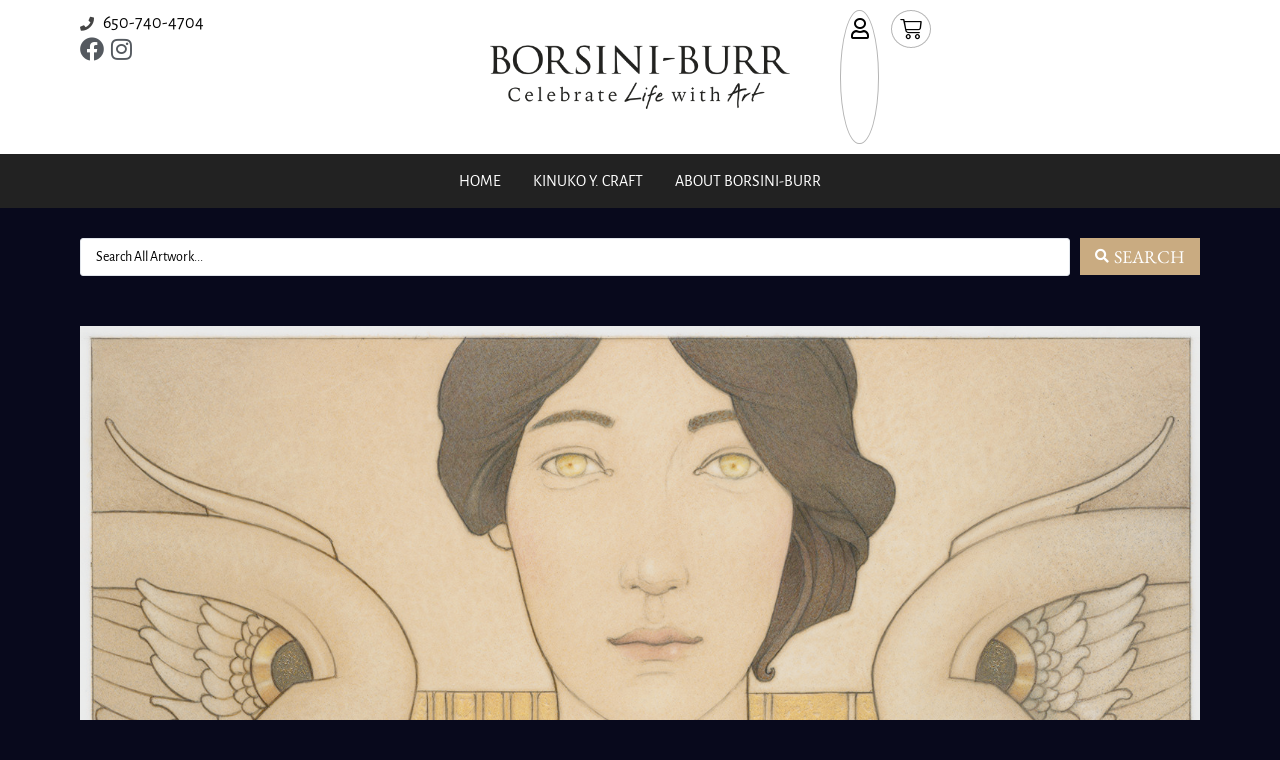

--- FILE ---
content_type: text/html; charset=UTF-8
request_url: https://borsini-burr.com/artists/michael-parkes/angel-golden-eyes/
body_size: 36133
content:
<!doctype html><html dir="ltr" lang="en-US" prefix="og: https://ogp.me/ns#"><head><script data-no-optimize="1">var litespeed_docref=sessionStorage.getItem("litespeed_docref");litespeed_docref&&(Object.defineProperty(document,"referrer",{get:function(){return litespeed_docref}}),sessionStorage.removeItem("litespeed_docref"));</script> <meta charset="UTF-8"><meta name="viewport" content="width=device-width, initial-scale=1"><link rel="profile" href="https://gmpg.org/xfn/11"><title>Angel with the Golden Eyes by Michael Parkes - Original Drawing</title><meta name="description" content="13.75&quot; x 4.75&quot;" /><meta name="robots" content="max-image-preview:large" /><link rel="canonical" href="https://borsini-burr.com/artists/michael-parkes/angel-golden-eyes/" /><meta name="generator" content="All in One SEO (AIOSEO) 4.9.3" /><meta property="og:locale" content="en_US" /><meta property="og:site_name" content="Borsini-Burr - Celebrate Life with Art" /><meta property="og:type" content="article" /><meta property="og:title" content="Angel with the Golden Eyes by Michael Parkes - Original Drawing" /><meta property="og:description" content="13.75&quot; x 4.75&quot;" /><meta property="og:url" content="https://borsini-burr.com/artists/michael-parkes/angel-golden-eyes/" /><meta property="og:image" content="https://borsini-burr.com/wp-content/uploads/header-logo.png" /><meta property="og:image:secure_url" content="https://borsini-burr.com/wp-content/uploads/header-logo.png" /><meta property="og:image:width" content="486" /><meta property="og:image:height" content="103" /><meta property="article:published_time" content="2017-08-23T21:19:45+00:00" /><meta property="article:modified_time" content="2021-08-24T20:13:41+00:00" /><meta property="article:publisher" content="https://www.facebook.com/BorsiniBurr/" /><meta name="twitter:card" content="summary_large_image" /><meta name="twitter:title" content="Angel with the Golden Eyes by Michael Parkes - Original Drawing" /><meta name="twitter:description" content="13.75&quot; x 4.75&quot;" /><meta name="twitter:image" content="https://borsini-burr.com/wp-content/uploads/header-logo.png" /> <script type="application/ld+json" class="aioseo-schema">{"@context":"https:\/\/schema.org","@graph":[{"@type":"BreadcrumbList","@id":"https:\/\/borsini-burr.com\/artists\/michael-parkes\/angel-golden-eyes\/#breadcrumblist","itemListElement":[{"@type":"ListItem","@id":"https:\/\/borsini-burr.com#listItem","position":1,"name":"Home","item":"https:\/\/borsini-burr.com","nextItem":{"@type":"ListItem","@id":"https:\/\/borsini-burr.com\/shop\/#listItem","name":"Shop"}},{"@type":"ListItem","@id":"https:\/\/borsini-burr.com\/shop\/#listItem","position":2,"name":"Shop","item":"https:\/\/borsini-burr.com\/shop\/","nextItem":{"@type":"ListItem","@id":"https:\/\/borsini-burr.com\/product-category\/original-drawing\/#listItem","name":"Original Drawing"},"previousItem":{"@type":"ListItem","@id":"https:\/\/borsini-burr.com#listItem","name":"Home"}},{"@type":"ListItem","@id":"https:\/\/borsini-burr.com\/product-category\/original-drawing\/#listItem","position":3,"name":"Original Drawing","item":"https:\/\/borsini-burr.com\/product-category\/original-drawing\/","nextItem":{"@type":"ListItem","@id":"https:\/\/borsini-burr.com\/artists\/michael-parkes\/angel-golden-eyes\/#listItem","name":"Angel with the Golden Eyes"},"previousItem":{"@type":"ListItem","@id":"https:\/\/borsini-burr.com\/shop\/#listItem","name":"Shop"}},{"@type":"ListItem","@id":"https:\/\/borsini-burr.com\/artists\/michael-parkes\/angel-golden-eyes\/#listItem","position":4,"name":"Angel with the Golden Eyes","previousItem":{"@type":"ListItem","@id":"https:\/\/borsini-burr.com\/product-category\/original-drawing\/#listItem","name":"Original Drawing"}}]},{"@type":"ItemPage","@id":"https:\/\/borsini-burr.com\/artists\/michael-parkes\/angel-golden-eyes\/#itempage","url":"https:\/\/borsini-burr.com\/artists\/michael-parkes\/angel-golden-eyes\/","name":"Angel with the Golden Eyes by Michael Parkes - Original Drawing","description":"13.75\" x 4.75\"","inLanguage":"en-US","isPartOf":{"@id":"https:\/\/borsini-burr.com\/#website"},"breadcrumb":{"@id":"https:\/\/borsini-burr.com\/artists\/michael-parkes\/angel-golden-eyes\/#breadcrumblist"},"image":{"@type":"ImageObject","url":"https:\/\/borsini-burr.com\/wp-content\/uploads\/dv_angel_with_the_golden_eyes_a4.jpg","@id":"https:\/\/borsini-burr.com\/artists\/michael-parkes\/angel-golden-eyes\/#mainImage","width":1500,"height":859,"caption":"\"Angel with the Golden Eyes\" Original Drawing by Michael Parkes"},"primaryImageOfPage":{"@id":"https:\/\/borsini-burr.com\/artists\/michael-parkes\/angel-golden-eyes\/#mainImage"},"datePublished":"2017-08-23T14:19:45-07:00","dateModified":"2021-08-24T13:13:41-07:00"},{"@type":"Organization","@id":"https:\/\/borsini-burr.com\/#organization","name":"Borsini-Burr","description":"Celebrate Life with Art","url":"https:\/\/borsini-burr.com\/","telephone":"+16503022049","logo":{"@type":"ImageObject","url":"https:\/\/borsini-burr.com\/wp-content\/uploads\/header-logo.png","@id":"https:\/\/borsini-burr.com\/artists\/michael-parkes\/angel-golden-eyes\/#organizationLogo","width":486,"height":103},"image":{"@id":"https:\/\/borsini-burr.com\/artists\/michael-parkes\/angel-golden-eyes\/#organizationLogo"},"sameAs":["https:\/\/www.facebook.com\/BorsiniBurr\/","https:\/\/www.instagram.com\/BorsiniBurr\/"]},{"@type":"WebSite","@id":"https:\/\/borsini-burr.com\/#website","url":"https:\/\/borsini-burr.com\/","name":"Borsini-Burr","description":"Celebrate Life with Art","inLanguage":"en-US","publisher":{"@id":"https:\/\/borsini-burr.com\/#organization"}}]}</script> <meta name="google-site-verification" content="ZrBZaD8GPR-ohyOKYMAahkh5y8rY3YMzQwDGCmiBEBs" /><meta name="p:domain_verify" content="6f16430c9c718a1df414b7698adecdb4" /><link rel='dns-prefetch' href='//www.googletagmanager.com' /><link rel='dns-prefetch' href='//stats.wp.com' /><link rel="alternate" type="application/rss+xml" title="Borsini-Burr &raquo; Feed" href="https://borsini-burr.com/feed/" /><link rel="alternate" type="application/rss+xml" title="Borsini-Burr &raquo; Comments Feed" href="https://borsini-burr.com/comments/feed/" /><link rel="alternate" title="oEmbed (JSON)" type="application/json+oembed" href="https://borsini-burr.com/wp-json/oembed/1.0/embed?url=https%3A%2F%2Fborsini-burr.com%2Fartists%2Fmichael-parkes%2Fangel-golden-eyes%2F" /><link rel="alternate" title="oEmbed (XML)" type="text/xml+oembed" href="https://borsini-burr.com/wp-json/oembed/1.0/embed?url=https%3A%2F%2Fborsini-burr.com%2Fartists%2Fmichael-parkes%2Fangel-golden-eyes%2F&#038;format=xml" /><style id='wp-img-auto-sizes-contain-inline-css'>img:is([sizes=auto i],[sizes^="auto," i]){contain-intrinsic-size:3000px 1500px}
/*# sourceURL=wp-img-auto-sizes-contain-inline-css */</style><style id="litespeed-ccss">ul{box-sizing:border-box}:root{--wp--preset--font-size--normal:16px;--wp--preset--font-size--huge:42px}.screen-reader-text{border:0;clip:rect(1px,1px,1px,1px);clip-path:inset(50%);height:1px;margin:-1px;overflow:hidden;padding:0;position:absolute;width:1px;word-wrap:normal!important}html :where(img[class*=wp-image-]){height:auto;max-width:100%}:root{--wp--preset--aspect-ratio--square:1;--wp--preset--aspect-ratio--4-3:4/3;--wp--preset--aspect-ratio--3-4:3/4;--wp--preset--aspect-ratio--3-2:3/2;--wp--preset--aspect-ratio--2-3:2/3;--wp--preset--aspect-ratio--16-9:16/9;--wp--preset--aspect-ratio--9-16:9/16;--wp--preset--color--black:#000000;--wp--preset--color--cyan-bluish-gray:#abb8c3;--wp--preset--color--white:#ffffff;--wp--preset--color--pale-pink:#f78da7;--wp--preset--color--vivid-red:#cf2e2e;--wp--preset--color--luminous-vivid-orange:#ff6900;--wp--preset--color--luminous-vivid-amber:#fcb900;--wp--preset--color--light-green-cyan:#7bdcb5;--wp--preset--color--vivid-green-cyan:#00d084;--wp--preset--color--pale-cyan-blue:#8ed1fc;--wp--preset--color--vivid-cyan-blue:#0693e3;--wp--preset--color--vivid-purple:#9b51e0;--wp--preset--gradient--vivid-cyan-blue-to-vivid-purple:linear-gradient(135deg,rgba(6,147,227,1) 0%,rgb(155,81,224) 100%);--wp--preset--gradient--light-green-cyan-to-vivid-green-cyan:linear-gradient(135deg,rgb(122,220,180) 0%,rgb(0,208,130) 100%);--wp--preset--gradient--luminous-vivid-amber-to-luminous-vivid-orange:linear-gradient(135deg,rgba(252,185,0,1) 0%,rgba(255,105,0,1) 100%);--wp--preset--gradient--luminous-vivid-orange-to-vivid-red:linear-gradient(135deg,rgba(255,105,0,1) 0%,rgb(207,46,46) 100%);--wp--preset--gradient--very-light-gray-to-cyan-bluish-gray:linear-gradient(135deg,rgb(238,238,238) 0%,rgb(169,184,195) 100%);--wp--preset--gradient--cool-to-warm-spectrum:linear-gradient(135deg,rgb(74,234,220) 0%,rgb(151,120,209) 20%,rgb(207,42,186) 40%,rgb(238,44,130) 60%,rgb(251,105,98) 80%,rgb(254,248,76) 100%);--wp--preset--gradient--blush-light-purple:linear-gradient(135deg,rgb(255,206,236) 0%,rgb(152,150,240) 100%);--wp--preset--gradient--blush-bordeaux:linear-gradient(135deg,rgb(254,205,165) 0%,rgb(254,45,45) 50%,rgb(107,0,62) 100%);--wp--preset--gradient--luminous-dusk:linear-gradient(135deg,rgb(255,203,112) 0%,rgb(199,81,192) 50%,rgb(65,88,208) 100%);--wp--preset--gradient--pale-ocean:linear-gradient(135deg,rgb(255,245,203) 0%,rgb(182,227,212) 50%,rgb(51,167,181) 100%);--wp--preset--gradient--electric-grass:linear-gradient(135deg,rgb(202,248,128) 0%,rgb(113,206,126) 100%);--wp--preset--gradient--midnight:linear-gradient(135deg,rgb(2,3,129) 0%,rgb(40,116,252) 100%);--wp--preset--font-size--small:13px;--wp--preset--font-size--medium:20px;--wp--preset--font-size--large:36px;--wp--preset--font-size--x-large:42px;--wp--preset--spacing--20:0.44rem;--wp--preset--spacing--30:0.67rem;--wp--preset--spacing--40:1rem;--wp--preset--spacing--50:1.5rem;--wp--preset--spacing--60:2.25rem;--wp--preset--spacing--70:3.38rem;--wp--preset--spacing--80:5.06rem;--wp--preset--shadow--natural:6px 6px 9px rgba(0, 0, 0, 0.2);--wp--preset--shadow--deep:12px 12px 50px rgba(0, 0, 0, 0.4);--wp--preset--shadow--sharp:6px 6px 0px rgba(0, 0, 0, 0.2);--wp--preset--shadow--outlined:6px 6px 0px -3px rgba(255, 255, 255, 1), 6px 6px rgba(0, 0, 0, 1);--wp--preset--shadow--crisp:6px 6px 0px rgba(0, 0, 0, 1)}button.pswp__button{box-shadow:none!important;background-image:url(/wp-content/plugins/woocommerce/assets/css/photoswipe/default-skin/default-skin.png)!important}button.pswp__button,button.pswp__button--arrow--left::before,button.pswp__button--arrow--right::before{background-color:transparent!important}button.pswp__button--arrow--left,button.pswp__button--arrow--right{background-image:none!important}.pswp{display:none;position:absolute;width:100%;height:100%;left:0;top:0;overflow:hidden;-ms-touch-action:none;touch-action:none;z-index:1500;-webkit-text-size-adjust:100%;-webkit-backface-visibility:hidden;outline:0}.pswp *{-webkit-box-sizing:border-box;box-sizing:border-box}.pswp__bg{position:absolute;left:0;top:0;width:100%;height:100%;background:#000;opacity:0;-webkit-transform:translateZ(0);transform:translateZ(0);-webkit-backface-visibility:hidden;will-change:opacity}.pswp__scroll-wrap{position:absolute;left:0;top:0;width:100%;height:100%;overflow:hidden}.pswp__container{-ms-touch-action:none;touch-action:none;position:absolute;left:0;right:0;top:0;bottom:0}.pswp__container{-webkit-touch-callout:none}.pswp__bg{will-change:opacity}.pswp__container{-webkit-backface-visibility:hidden}.pswp__item{position:absolute;left:0;right:0;top:0;bottom:0;overflow:hidden}.pswp__button{width:44px;height:44px;position:relative;background:0 0;overflow:visible;-webkit-appearance:none;display:block;border:0;padding:0;margin:0;float:left;opacity:.75;-webkit-box-shadow:none;box-shadow:none}.pswp__button::-moz-focus-inner{padding:0;border:0}.pswp__button,.pswp__button--arrow--left:before,.pswp__button--arrow--right:before{background:url(/wp-content/plugins/woocommerce/assets/css/photoswipe/default-skin/default-skin.png)0 0 no-repeat;background-size:264px 88px;width:44px;height:44px}.pswp__button--close{background-position:0-44px}.pswp__button--share{background-position:-44px -44px}.pswp__button--fs{display:none}.pswp__button--zoom{display:none;background-position:-88px 0}.pswp__button--arrow--left,.pswp__button--arrow--right{background:0 0;top:50%;margin-top:-50px;width:70px;height:100px;position:absolute}.pswp__button--arrow--left{left:0}.pswp__button--arrow--right{right:0}.pswp__button--arrow--left:before,.pswp__button--arrow--right:before{content:"";top:35px;background-color:rgb(0 0 0/.3);height:30px;width:32px;position:absolute}.pswp__button--arrow--left:before{left:6px;background-position:-138px -44px}.pswp__button--arrow--right:before{right:6px;background-position:-94px -44px}.pswp__share-modal{display:block;background:rgb(0 0 0/.5);width:100%;height:100%;top:0;left:0;padding:10px;position:absolute;z-index:1600;opacity:0;-webkit-backface-visibility:hidden;will-change:opacity}.pswp__share-modal--hidden{display:none}.pswp__share-tooltip{z-index:1620;position:absolute;background:#fff;top:56px;border-radius:2px;display:block;width:auto;right:44px;-webkit-box-shadow:0 2px 5px rgb(0 0 0/.25);box-shadow:0 2px 5px rgb(0 0 0/.25);-webkit-transform:translateY(6px);-ms-transform:translateY(6px);transform:translateY(6px);-webkit-backface-visibility:hidden;will-change:transform}.pswp__counter{position:relative;left:0;top:0;height:44px;font-size:13px;line-height:44px;color:#fff;opacity:.75;padding:0 10px;margin-inline-end:auto}.pswp__caption{position:absolute;left:0;bottom:0;width:100%;min-height:44px}.pswp__caption__center{text-align:left;max-width:420px;margin:0 auto;font-size:13px;padding:10px;line-height:20px;color:#ccc}.pswp__preloader{width:44px;height:44px;position:absolute;top:0;left:50%;margin-left:-22px;opacity:0;will-change:opacity;direction:ltr}.pswp__preloader__icn{width:20px;height:20px;margin:12px}@media screen and (max-width:1024px){.pswp__preloader{position:relative;left:auto;top:auto;margin:0;float:right}}.pswp__ui{-webkit-font-smoothing:auto;visibility:visible;opacity:1;z-index:1550}.pswp__top-bar{position:absolute;left:0;top:0;height:44px;width:100%;display:flex;justify-content:flex-end}.pswp__caption,.pswp__top-bar{-webkit-backface-visibility:hidden;will-change:opacity}.pswp__caption,.pswp__top-bar{background-color:rgb(0 0 0/.5)}.pswp__ui--hidden .pswp__button--arrow--left,.pswp__ui--hidden .pswp__button--arrow--right,.pswp__ui--hidden .pswp__caption,.pswp__ui--hidden .pswp__top-bar{opacity:.001}:root{--woocommerce:#720eec;--wc-green:#7ad03a;--wc-red:#a00;--wc-orange:#ffba00;--wc-blue:#2ea2cc;--wc-primary:#720eec;--wc-primary-text:#fcfbfe;--wc-secondary:#e9e6ed;--wc-secondary-text:#515151;--wc-highlight:#958e09;--wc-highligh-text:white;--wc-content-bg:#fff;--wc-subtext:#767676;--wc-form-border-color:rgba(32, 7, 7, 0.8);--wc-form-border-radius:4px;--wc-form-border-width:1px}.woocommerce img,.woocommerce-page img{height:auto;max-width:100%}@media only screen and (max-width:768px){:root{--woocommerce:#720eec;--wc-green:#7ad03a;--wc-red:#a00;--wc-orange:#ffba00;--wc-blue:#2ea2cc;--wc-primary:#720eec;--wc-primary-text:#fcfbfe;--wc-secondary:#e9e6ed;--wc-secondary-text:#515151;--wc-highlight:#958e09;--wc-highligh-text:white;--wc-content-bg:#fff;--wc-subtext:#767676;--wc-form-border-color:rgba(32, 7, 7, 0.8);--wc-form-border-radius:4px;--wc-form-border-width:1px}}:root{--woocommerce:#720eec;--wc-green:#7ad03a;--wc-red:#a00;--wc-orange:#ffba00;--wc-blue:#2ea2cc;--wc-primary:#720eec;--wc-primary-text:#fcfbfe;--wc-secondary:#e9e6ed;--wc-secondary-text:#515151;--wc-highlight:#958e09;--wc-highligh-text:white;--wc-content-bg:#fff;--wc-subtext:#767676;--wc-form-border-color:rgba(32, 7, 7, 0.8);--wc-form-border-radius:4px;--wc-form-border-width:1px}.screen-reader-text{clip:rect(1px,1px,1px,1px);height:1px;overflow:hidden;position:absolute!important;width:1px;word-wrap:normal!important}.woocommerce div.product{margin-bottom:0;position:relative}html{line-height:1.15;-webkit-text-size-adjust:100%}*,:after,:before{box-sizing:border-box}body{margin:0;font-family:-apple-system,BlinkMacSystemFont,Segoe UI,Roboto,Helvetica Neue,Arial,Noto Sans,sans-serif,Apple Color Emoji,Segoe UI Emoji,Segoe UI Symbol,Noto Color Emoji;font-size:1rem;font-weight:400;line-height:1.5;color:#333;background-color:#fff;-webkit-font-smoothing:antialiased;-moz-osx-font-smoothing:grayscale}h2,h4{margin-top:.5rem;margin-bottom:1rem;font-family:inherit;font-weight:500;line-height:1.2;color:inherit}h2{font-size:2rem}h4{font-size:1.5rem}p{margin-top:0;margin-bottom:.9rem}a{background-color:#fff0;text-decoration:none;color:#c36}strong{font-weight:bolder}img{border-style:none;height:auto;max-width:100%}label{display:inline-block;line-height:1;vertical-align:middle}button,input,textarea{font-family:inherit;font-size:1rem;line-height:1.5;margin:0}input[type=email],input[type=search],input[type=tel],input[type=text],textarea{width:100%;border:1px solid #666;border-radius:3px;padding:.5rem 1rem}button,input{overflow:visible}button{text-transform:none}[type=submit],button{width:auto;-webkit-appearance:button}[type=submit]::-moz-focus-inner,button::-moz-focus-inner{border-style:none;padding:0}[type=submit]:-moz-focusring,button:-moz-focusring{outline:1px dotted ButtonText}[type=submit],button{display:inline-block;font-weight:400;color:#c36;text-align:center;white-space:nowrap;background-color:#fff0;border:1px solid #c36;padding:.5rem 1rem;font-size:1rem;border-radius:3px}textarea{overflow:auto;resize:vertical}[type=search]{-webkit-appearance:textfield;outline-offset:-2px}[type=search]::-webkit-search-decoration{-webkit-appearance:none}::-webkit-file-upload-button{-webkit-appearance:button;font:inherit}li,ul{margin-top:0;margin-bottom:0;border:0;outline:0;font-size:100%;vertical-align:baseline;background:#fff0}.screen-reader-text{clip:rect(1px,1px,1px,1px);height:1px;overflow:hidden;position:absolute!important;width:1px;word-wrap:normal!important}.site-navigation{grid-area:nav-menu;display:flex;align-items:center;flex-grow:1}.jet-woo-product-gallery-pswp{display:none;position:absolute;width:100%;height:100%;left:0;top:0;overflow:hidden;-ms-touch-action:none;touch-action:none;z-index:999999;outline:0}.jet-woo-product-gallery-pswp .pswp__button--zoom{display:block}.elementor-screen-only,.screen-reader-text{height:1px;margin:-1px;overflow:hidden;padding:0;position:absolute;top:-10000em;width:1px;clip:rect(0,0,0,0);border:0}.elementor *,.elementor :after,.elementor :before{box-sizing:border-box}.elementor a{box-shadow:none;text-decoration:none}.elementor img{border:none;border-radius:0;box-shadow:none;height:auto;max-width:100%}.e-con>.elementor-element.elementor-fixed{position:fixed}.elementor-element{--flex-direction:initial;--flex-wrap:initial;--justify-content:initial;--align-items:initial;--align-content:initial;--gap:initial;--flex-basis:initial;--flex-grow:initial;--flex-shrink:initial;--order:initial;--align-self:initial;align-self:var(--align-self);flex-basis:var(--flex-basis);flex-grow:var(--flex-grow);flex-shrink:var(--flex-shrink);order:var(--order)}.elementor-element.elementor-fixed{z-index:1}.elementor-element:where(.e-con-full,.elementor-widget){align-content:var(--align-content);align-items:var(--align-items);flex-direction:var(--flex-direction);flex-wrap:var(--flex-wrap);gap:var(--row-gap) var(--column-gap);justify-content:var(--justify-content)}.elementor-invisible{visibility:hidden}:root{--page-title-display:block}.elementor-widget{position:relative}.elementor-widget:not(:last-child){margin-bottom:var(--kit-widget-spacing,20px)}.elementor-widget:not(:last-child).elementor-widget__width-auto{margin-bottom:0}.elementor-column{display:flex;min-height:1px;position:relative}@media (min-width:768px){.elementor-column.elementor-col-100{width:100%}}@media (max-width:767px){.elementor-column{width:100%}}.elementor-grid{display:grid;grid-column-gap:var(--grid-column-gap);grid-row-gap:var(--grid-row-gap)}.elementor-grid .elementor-grid-item{min-width:0}.elementor-grid-0 .elementor-grid{display:inline-block;margin-bottom:calc(-1*var(--grid-row-gap));width:100%;word-spacing:var(--grid-column-gap)}.elementor-grid-0 .elementor-grid .elementor-grid-item{display:inline-block;margin-bottom:var(--grid-row-gap);word-break:break-word}@media (prefers-reduced-motion:no-preference){html{scroll-behavior:smooth}}.e-con{--border-radius:0;--border-top-width:0px;--border-right-width:0px;--border-bottom-width:0px;--border-left-width:0px;--border-style:initial;--border-color:initial;--container-widget-width:100%;--container-widget-height:initial;--container-widget-flex-grow:0;--container-widget-align-self:initial;--content-width:min(100%,var(--container-max-width,1140px));--width:100%;--min-height:initial;--height:auto;--text-align:initial;--margin-top:0px;--margin-right:0px;--margin-bottom:0px;--margin-left:0px;--padding-top:var(--container-default-padding-top,10px);--padding-right:var(--container-default-padding-right,10px);--padding-bottom:var(--container-default-padding-bottom,10px);--padding-left:var(--container-default-padding-left,10px);--position:relative;--z-index:revert;--overflow:visible;--gap:var(--widgets-spacing,20px);--row-gap:var(--widgets-spacing-row,20px);--column-gap:var(--widgets-spacing-column,20px);--overlay-mix-blend-mode:initial;--overlay-opacity:1;--e-con-grid-template-columns:repeat(3,1fr);--e-con-grid-template-rows:repeat(2,1fr);border-radius:var(--border-radius);height:var(--height);min-height:var(--min-height);min-width:0;overflow:var(--overflow);position:var(--position);width:var(--width);z-index:var(--z-index);--flex-wrap-mobile:wrap;margin-block-end:var(--margin-block-end);margin-block-start:var(--margin-block-start);margin-inline-end:var(--margin-inline-end);margin-inline-start:var(--margin-inline-start);padding-inline-end:var(--padding-inline-end);padding-inline-start:var(--padding-inline-start);--margin-block-start:var(--margin-top);--margin-block-end:var(--margin-bottom);--margin-inline-start:var(--margin-left);--margin-inline-end:var(--margin-right);--padding-inline-start:var(--padding-left);--padding-inline-end:var(--padding-right);--padding-block-start:var(--padding-top);--padding-block-end:var(--padding-bottom);--border-block-start-width:var(--border-top-width);--border-block-end-width:var(--border-bottom-width);--border-inline-start-width:var(--border-left-width);--border-inline-end-width:var(--border-right-width)}.e-con.e-flex{--flex-direction:column;--flex-basis:auto;--flex-grow:0;--flex-shrink:1;flex:var(--flex-grow) var(--flex-shrink) var(--flex-basis)}.e-con-full,.e-con>.e-con-inner{padding-block-end:var(--padding-block-end);padding-block-start:var(--padding-block-start);text-align:var(--text-align)}.e-con-full.e-flex,.e-con.e-flex>.e-con-inner{flex-direction:var(--flex-direction)}.e-con,.e-con>.e-con-inner{display:var(--display)}.e-con-boxed.e-flex{align-content:normal;align-items:normal;flex-direction:column;flex-wrap:nowrap;justify-content:normal}.e-con-boxed{gap:initial;text-align:initial}.e-con.e-flex>.e-con-inner{align-content:var(--align-content);align-items:var(--align-items);align-self:auto;flex-basis:auto;flex-grow:1;flex-shrink:1;flex-wrap:var(--flex-wrap);justify-content:var(--justify-content)}.e-con>.e-con-inner{gap:var(--row-gap) var(--column-gap);height:100%;margin:0 auto;max-width:var(--content-width);padding-inline-end:0;padding-inline-start:0;width:100%}:is(.elementor-section-wrap,[data-elementor-id])>.e-con{--margin-left:auto;--margin-right:auto;max-width:min(100%,var(--width))}.e-con .elementor-widget.elementor-widget{margin-block-end:0}.e-con:before{border-block-end-width:var(--border-block-end-width);border-block-start-width:var(--border-block-start-width);border-color:var(--border-color);border-inline-end-width:var(--border-inline-end-width);border-inline-start-width:var(--border-inline-start-width);border-radius:var(--border-radius);border-style:var(--border-style);content:var(--background-overlay);display:block;height:max(100% + var(--border-top-width) + var(--border-bottom-width),100%);left:calc(0px - var(--border-left-width));mix-blend-mode:var(--overlay-mix-blend-mode);opacity:var(--overlay-opacity);position:absolute;top:calc(0px - var(--border-top-width));width:max(100% + var(--border-left-width) + var(--border-right-width),100%)}.e-con .elementor-widget{min-width:0}.e-con>.e-con-inner>.elementor-widget>.elementor-widget-container,.e-con>.elementor-widget>.elementor-widget-container{height:100%}.e-con.e-con>.e-con-inner>.elementor-widget,.elementor.elementor .e-con>.elementor-widget{max-width:100%}.e-con .elementor-widget:not(:last-child){--kit-widget-spacing:0px}@media (max-width:767px){.e-con.e-flex{--width:100%;--flex-wrap:var(--flex-wrap-mobile)}}.elementor-form-fields-wrapper{display:flex;flex-wrap:wrap}.elementor-form-fields-wrapper.elementor-labels-above .elementor-field-group>input,.elementor-form-fields-wrapper.elementor-labels-above .elementor-field-group>textarea{flex-basis:100%;max-width:100%}.elementor-field-group{align-items:center;flex-wrap:wrap}.elementor-field-group.elementor-field-type-submit{align-items:flex-end}.elementor-field-group .elementor-field-textual{background-color:#fff0;border:1px solid #69727d;color:#1f2124;flex-grow:1;max-width:100%;vertical-align:middle;width:100%}.elementor-field-group .elementor-field-textual::-moz-placeholder{color:inherit;font-family:inherit;opacity:.6}.elementor-mark-required .elementor-field-label:after{color:red;content:"*";padding-inline-start:.2em}.elementor-field-textual{border-radius:3px;font-size:15px;line-height:1.4;min-height:40px;padding:5px 14px}.elementor-button-align-end .e-form__buttons,.elementor-button-align-end .elementor-field-type-submit{justify-content:flex-end}.elementor-button-align-end .elementor-field-type-submit:not(.e-form__buttons__wrapper) .elementor-button{flex-basis:auto}.elementor-form .elementor-button{border:none;padding-block-end:0;padding-block-start:0}.elementor-form .elementor-button-content-wrapper,.elementor-form .elementor-button>span{display:flex;flex-direction:row;gap:5px;justify-content:center}.elementor-form .elementor-button.elementor-size-sm{min-height:40px}.elementor-heading-title{line-height:1;margin:0;padding:0}.elementor-button{background-color:#69727d;border-radius:3px;color:#fff;display:inline-block;font-size:15px;line-height:1;padding:12px 24px;fill:#fff;text-align:center}.elementor-button:visited{color:#fff}.elementor-button-content-wrapper{display:flex;flex-direction:row;gap:5px;justify-content:center}.elementor-button-icon{align-items:center;display:flex}.elementor-button-text{display:inline-block}.elementor-button span{text-decoration:inherit}.elementor-icon{color:#69727d;display:inline-block;font-size:50px;line-height:1;text-align:center}.elementor-icon i{display:block;height:1em;position:relative;width:1em}.elementor-icon i:before{left:50%;position:absolute;transform:translateX(-50%)}.elementor-shape-square .elementor-icon{border-radius:0}@media (max-width:767px){.elementor .elementor-hidden-mobile{display:none}}@media (min-width:768px) and (max-width:1024px){.elementor .elementor-hidden-tablet{display:none}}@media (min-width:1025px) and (max-width:99999px){.elementor .elementor-hidden-desktop{display:none}}.elementor-widget .elementor-icon-list-items{list-style-type:none;margin:0;padding:0}.elementor-widget .elementor-icon-list-item{margin:0;padding:0;position:relative}.elementor-widget .elementor-icon-list-item:after{bottom:0;position:absolute;width:100%}.elementor-widget .elementor-icon-list-item,.elementor-widget .elementor-icon-list-item a{align-items:var(--icon-vertical-align,center);display:flex;font-size:inherit}.elementor-widget .elementor-icon-list-icon+.elementor-icon-list-text{align-self:center;padding-inline-start:5px}.elementor-widget .elementor-icon-list-icon{display:flex;position:relative;top:var(--icon-vertical-offset,initial)}.elementor-widget .elementor-icon-list-icon i{font-size:var(--e-icon-list-icon-size);width:1.25em}.elementor-widget.elementor-widget-icon-list .elementor-icon-list-icon{text-align:var(--e-icon-list-icon-align)}.elementor-widget.elementor-list-item-link-full_width a{width:100%}.elementor-widget:not(.elementor-align-right) .elementor-icon-list-item:after{left:0}.elementor-widget:not(.elementor-align-left) .elementor-icon-list-item:after{right:0}@media (min-width:-1){.elementor-widget:not(.elementor-widescreen-align-right) .elementor-icon-list-item:after{left:0}.elementor-widget:not(.elementor-widescreen-align-left) .elementor-icon-list-item:after{right:0}}@media (max-width:-1){.elementor-widget:not(.elementor-laptop-align-right) .elementor-icon-list-item:after{left:0}.elementor-widget:not(.elementor-laptop-align-left) .elementor-icon-list-item:after{right:0}.elementor-widget:not(.elementor-tablet_extra-align-right) .elementor-icon-list-item:after{left:0}.elementor-widget:not(.elementor-tablet_extra-align-left) .elementor-icon-list-item:after{right:0}}@media (max-width:1024px){.elementor-widget:not(.elementor-tablet-align-right) .elementor-icon-list-item:after{left:0}.elementor-widget:not(.elementor-tablet-align-left) .elementor-icon-list-item:after{right:0}}@media (max-width:-1){.elementor-widget:not(.elementor-mobile_extra-align-right) .elementor-icon-list-item:after{left:0}.elementor-widget:not(.elementor-mobile_extra-align-left) .elementor-icon-list-item:after{right:0}}@media (max-width:767px){.elementor-widget:not(.elementor-mobile-align-right) .elementor-icon-list-item:after{left:0}.elementor-widget:not(.elementor-mobile-align-left) .elementor-icon-list-item:after{right:0}}.elementor .elementor-element ul.elementor-icon-list-items{padding:0}.elementor-widget-social-icons.elementor-grid-0 .elementor-widget-container{font-size:0;line-height:1}.elementor-widget-social-icons .elementor-grid{grid-column-gap:var(--grid-column-gap,5px);grid-row-gap:var(--grid-row-gap,5px);grid-template-columns:var(--grid-template-columns);justify-content:var(--justify-content,center);justify-items:var(--justify-content,center)}.elementor-icon.elementor-social-icon{font-size:var(--icon-size,25px);height:calc(var(--icon-size, 25px) + 2*var(--icon-padding, .5em));line-height:var(--icon-size,25px);width:calc(var(--icon-size, 25px) + 2*var(--icon-padding, .5em))}.elementor-social-icon{--e-social-icon-icon-color:#fff;align-items:center;background-color:#69727d;display:inline-flex;justify-content:center;text-align:center}.elementor-social-icon i{color:var(--e-social-icon-icon-color)}.elementor-social-icon:last-child{margin:0}.elementor-social-icon-facebook{background-color:#3b5998}.elementor-social-icon-instagram{background-color:#262626}.elementor-widget-image{text-align:center}.elementor-widget-image a{display:inline-block}.elementor-widget-image img{display:inline-block;vertical-align:middle}.elementor-menu-cart__wrapper{text-align:var(--main-alignment,left)}.elementor-menu-cart__toggle_wrapper{display:inline-block;position:relative}.elementor-menu-cart__toggle{display:inline-block}.elementor-menu-cart__toggle .elementor-button{align-items:center;background-color:var(--toggle-button-background-color,transparent);border-color:var(--toggle-button-border-color,#69727d);border-radius:var(--toggle-button-border-radius,0);border-style:var(--toggle-button-border-type,solid);border-width:var(--toggle-button-border-width,1px);color:var(--toggle-button-text-color,#69727d);display:inline-flex;flex-direction:row;gap:.3em;padding:var(--toggle-icon-padding,12px 24px)}.elementor-menu-cart__toggle .elementor-button-icon{position:relative}.elementor-menu-cart__toggle .elementor-button-icon{color:var(--toggle-button-icon-color,#69727d);font-size:var(--toggle-icon-size,inherit)}.elementor-menu-cart__toggle .elementor-button-icon,.elementor-menu-cart__toggle .elementor-button-text{flex-grow:unset;order:unset}.elementor-menu-cart--items-indicator-bubble .elementor-menu-cart__toggle .elementor-button-icon .elementor-button-icon-qty[data-counter]{background-color:var(--items-indicator-background-color,#d9534f);border-radius:100%;color:var(--items-indicator-text-color,#fff);display:block;font-size:10px;height:1.6em;inset-inline-end:-.7em;line-height:1.5em;min-width:1.6em;position:absolute;text-align:center;top:-.7em}.elementor-menu-cart__container{background-color:rgb(0 0 0/.25);height:100%;left:0;overflow:hidden;position:fixed;text-align:left;top:0;transform:scale(1);width:100vw;z-index:9998}.elementor-menu-cart__main{align-items:stretch;background-color:var(--cart-background-color,#fff);border-color:var(--cart-border-color,initial);border-radius:var(--cart-border-radius,0);border-style:var(--cart-border-style,none);bottom:0;box-shadow:0 0 20px rgb(0 0 0/.2);display:flex;flex-direction:column;font-size:14px;left:var(--side-cart-alignment-left,auto);margin-top:var(--mini-cart-spacing,0);max-width:100%;min-height:200px;padding:var(--cart-padding,20px 30px);position:fixed;right:var(--side-cart-alignment-right,0);top:0;transform:translateX(0);width:350px}.elementor-menu-cart__main .widget_shopping_cart_content{display:flex;flex-direction:column;height:100%}body.elementor-default .elementor-widget-woocommerce-menu-cart:not(.elementor-menu-cart--shown) .elementor-menu-cart__container{background-color:#fff0;transform:scale(0)}body.elementor-default .elementor-widget-woocommerce-menu-cart:not(.elementor-menu-cart--shown) .elementor-menu-cart__main{opacity:0;overflow:hidden;transform:var(--side-cart-alignment-transform,translateX(100%))}.elementor-menu-cart__close-button{align-self:flex-end;display:inline-block;font-family:eicons;font-size:20px;height:var(--cart-close-icon-size,25px);line-height:1;margin:0 0 20px;position:relative;width:var(--cart-close-icon-size,25px)}.elementor-menu-cart__close-button:after,.elementor-menu-cart__close-button:before{background:var(--cart-close-button-color,#69727d);border-radius:1px;content:"";height:3px;left:0;margin-top:-1px;position:absolute;top:50%;width:100%}.elementor-menu-cart__close-button:before{transform:rotate(45deg)}.elementor-menu-cart__close-button:after{transform:rotate(-45deg)}.elementor-widget-woocommerce-menu-cart.elementor-menu-cart--empty-indicator-hide .elementor-menu-cart__toggle .elementor-button-icon .elementor-button-icon-qty[data-counter="0"],.elementor-widget-woocommerce-menu-cart:not(.elementor-menu-cart--show-subtotal-yes) .elementor-menu-cart__toggle .elementor-button-text{display:none}.elementor-item:after,.elementor-item:before{display:block;position:absolute}.elementor-item:not(:hover):not(:focus):not(.elementor-item-active):not(.highlighted):after,.elementor-item:not(:hover):not(:focus):not(.elementor-item-active):not(.highlighted):before{opacity:0}.e--pointer-underline .elementor-item:after,.e--pointer-underline .elementor-item:before{background-color:#3f444b;height:3px;left:0;width:100%;z-index:2}.e--pointer-underline .elementor-item:after{bottom:0;content:""}.e--pointer-underline.e--animation-slide .elementor-item:not(:hover):not(:focus):not(.elementor-item-active):not(.highlighted):after{inset-inline-start:100%;width:10px}.elementor-nav-menu--main .elementor-nav-menu a{padding:13px 20px}.elementor-nav-menu--main .elementor-nav-menu ul{border-style:solid;border-width:0;padding:0;position:absolute;width:12em}.elementor-nav-menu--layout-horizontal{display:flex}.elementor-nav-menu--layout-horizontal .elementor-nav-menu{display:flex;flex-wrap:wrap}.elementor-nav-menu--layout-horizontal .elementor-nav-menu a{flex-grow:1;white-space:nowrap}.elementor-nav-menu--layout-horizontal .elementor-nav-menu>li{display:flex}.elementor-nav-menu--layout-horizontal .elementor-nav-menu>li ul{top:100%!important}.elementor-nav-menu--layout-horizontal .elementor-nav-menu>li:not(:first-child)>a{margin-inline-start:var(--e-nav-menu-horizontal-menu-item-margin)}.elementor-nav-menu--layout-horizontal .elementor-nav-menu>li:not(:first-child)>ul{left:var(--e-nav-menu-horizontal-menu-item-margin)!important}.elementor-nav-menu--layout-horizontal .elementor-nav-menu>li:not(:last-child)>a{margin-inline-end:var(--e-nav-menu-horizontal-menu-item-margin)}.elementor-nav-menu--layout-horizontal .elementor-nav-menu>li:not(:last-child):after{align-self:center;border-color:var(--e-nav-menu-divider-color,#000);border-left-style:var(--e-nav-menu-divider-style,solid);border-left-width:var(--e-nav-menu-divider-width,2px);content:var(--e-nav-menu-divider-content,none);height:var(--e-nav-menu-divider-height,35%)}.elementor-nav-menu__align-center .elementor-nav-menu{justify-content:center;margin-inline-end:auto;margin-inline-start:auto}.elementor-widget-nav-menu .elementor-widget-container{display:flex;flex-direction:column}.elementor-nav-menu{position:relative;z-index:2}.elementor-nav-menu:after{clear:both;content:" ";display:block;font:0/0 serif;height:0;overflow:hidden;visibility:hidden}.elementor-nav-menu,.elementor-nav-menu li,.elementor-nav-menu ul{display:block;line-height:normal;list-style:none;margin:0;padding:0}.elementor-nav-menu ul{display:none}.elementor-nav-menu a,.elementor-nav-menu li{position:relative}.elementor-nav-menu li{border-width:0}.elementor-nav-menu a{align-items:center;display:flex}.elementor-nav-menu a{line-height:20px;padding:10px 20px}.elementor-menu-toggle{align-items:center;background-color:rgb(0 0 0/.05);border:0 solid;border-radius:3px;color:#33373d;display:flex;font-size:var(--nav-menu-icon-size,22px);justify-content:center;padding:.25em}.elementor-menu-toggle:not(.elementor-active) .elementor-menu-toggle__icon--close{display:none}.elementor-nav-menu--dropdown{background-color:#fff;font-size:13px}.elementor-nav-menu--dropdown.elementor-nav-menu__container{margin-top:10px;overflow-x:hidden;overflow-y:auto;transform-origin:top}.elementor-nav-menu--dropdown.elementor-nav-menu__container .elementor-sub-item{font-size:.85em}.elementor-nav-menu--dropdown a{color:#33373d}ul.elementor-nav-menu--dropdown a{border-inline-start:8px solid #fff0;text-shadow:none}.elementor-nav-menu__text-align-center .elementor-nav-menu--dropdown .elementor-nav-menu a{justify-content:center}.elementor-nav-menu--toggle{--menu-height:100vh}.elementor-nav-menu--toggle .elementor-menu-toggle:not(.elementor-active)+.elementor-nav-menu__container{max-height:0;overflow:hidden;transform:scaleY(0)}.elementor-nav-menu--stretch .elementor-nav-menu__container.elementor-nav-menu--dropdown{position:absolute;z-index:9997}@media (max-width:767px){.elementor-nav-menu--dropdown-mobile .elementor-nav-menu--main{display:none}}@media (min-width:768px){.elementor-nav-menu--dropdown-mobile .elementor-menu-toggle,.elementor-nav-menu--dropdown-mobile .elementor-nav-menu--dropdown{display:none}.elementor-nav-menu--dropdown-mobile nav.elementor-nav-menu--dropdown.elementor-nav-menu__container{overflow-y:hidden}}:root{--swiper-theme-color:#007aff}:root{--swiper-navigation-size:44px}.elementor-element,.elementor-lightbox{--swiper-theme-color:#000;--swiper-navigation-size:44px;--swiper-pagination-bullet-size:6px;--swiper-pagination-bullet-horizontal-gap:6px}.elementor-widget-icon-box .elementor-icon-box-wrapper{display:block;text-align:center}.elementor-widget-icon-box .elementor-icon-box-icon{margin-bottom:var(--icon-box-icon-margin,15px);margin-left:auto;margin-right:auto}.elementor-widget-icon-box.elementor-position-top .elementor-icon-box-wrapper{display:block;flex-direction:unset;text-align:center}.elementor-widget-icon-box.elementor-position-top .elementor-icon-box-icon{margin-bottom:var(--icon-box-icon-margin,15px);margin-left:auto;margin-right:auto}@media (max-width:767px){.elementor-widget-icon-box.elementor-mobile-position-top .elementor-icon-box-wrapper{display:block;flex-direction:unset;text-align:center}.elementor-widget-icon-box.elementor-mobile-position-top .elementor-icon-box-icon{margin-bottom:var(--icon-box-icon-margin,15px);margin-left:auto;margin-right:auto}}.elementor-widget-icon-box .elementor-icon-box-content{flex-grow:1}.e-form__buttons{flex-wrap:wrap}.e-form__buttons{display:flex}.elementor-field-type-hidden{display:none}.elementor-field-type-tel input{direction:inherit}.elementor-form .elementor-button .elementor-button-content-wrapper{align-items:center}.elementor-form .elementor-button .elementor-button-text{white-space:normal}.elementor-form .elementor-button .elementor-button-content-wrapper{gap:5px}.elementor-form .elementor-button .elementor-button-text{flex-grow:unset;order:unset}[data-elementor-type=popup]:not(.elementor-edit-area){display:none}.jet-search{position:relative}[class*=" eicon-"],[class^=eicon]{display:inline-block;font-family:eicons;font-size:inherit;font-weight:400;font-style:normal;font-variant:normal;line-height:1;text-rendering:auto;-webkit-font-smoothing:antialiased;-moz-osx-font-smoothing:grayscale}.eicon-menu-bar:before{content:""}.eicon-close:before{content:""}.eicon-cart-medium:before{content:""}.elementor-kit-7{--e-global-color-primary:#F8C96F;--e-global-color-secondary:#54595F;--e-global-color-text:#EEEEEE;--e-global-color-accent:#F8C96F;--e-global-color-cde9ad7:#000;--e-global-color-7b2423e2:#FFF;--e-global-color-9c345a7:#B5B5B5;--e-global-color-27fe5a12:#C9AB81;--e-global-color-3972501:#4054B2;--e-global-color-1a9e20f4:#020101;--e-global-typography-primary-font-family:"EB Garamond";--e-global-typography-primary-font-weight:400;--e-global-typography-secondary-font-family:"Alegreya Sans";--e-global-typography-secondary-font-weight:400;--e-global-typography-text-font-family:"Alegreya Sans";--e-global-typography-text-font-weight:400;--e-global-typography-accent-font-family:"Alegreya Sans";--e-global-typography-accent-font-weight:500;background-color:#08091C;color:#EEE;font-family:"Alegreya Sans",Sans-serif;font-size:18px}.elementor-kit-7 a{color:#D8910A}.elementor-kit-7 h2{font-family:"EB Garamond",Sans-serif;font-size:28px}.elementor-kit-7 h4{font-family:"EB Garamond",Sans-serif}.e-con{--container-max-width:1140px}.elementor-widget:not(:last-child){margin-block-end:0}.elementor-element{--widgets-spacing:0px 0px;--widgets-spacing-row:0px;--widgets-spacing-column:0px}@media (max-width:1024px){.e-con{--container-max-width:1024px}}@media (max-width:767px){.e-con{--container-max-width:767px}}.fab,.far,.fas{-moz-osx-font-smoothing:grayscale;-webkit-font-smoothing:antialiased;display:inline-block;font-style:normal;font-variant:normal;text-rendering:auto;line-height:1}.fa-arrow-down:before{content:""}.fa-facebook:before{content:""}.fa-instagram:before{content:""}.fa-phone:before{content:""}.fa-search:before{content:""}.fa-user:before{content:""}.fab{font-family:"Font Awesome 5 Brands"}.fab,.far{font-weight:400}.far,.fas{font-family:"Font Awesome 5 Free"}.fas{font-weight:900}.elementor-10202 .elementor-element.elementor-element-08ef54a{--display:flex;--flex-direction:row;--container-widget-width:calc( ( 1 - var( --container-widget-flex-grow ) ) * 100% );--container-widget-height:100%;--container-widget-flex-grow:1;--container-widget-align-self:stretch;--flex-wrap-mobile:wrap;--align-items:stretch;--gap:0px 0px;--row-gap:0px;--column-gap:0px;--margin-top:0px;--margin-bottom:0px;--margin-left:0px;--margin-right:0px;--padding-top:0px;--padding-bottom:0px;--padding-left:20px;--padding-right:20px}.elementor-10202 .elementor-element.elementor-element-08ef54a:not(.elementor-motion-effects-element-type-background){background-color:#FFF}.elementor-10202 .elementor-element.elementor-element-d412fe9{--display:flex;--justify-content:flex-start;--gap:5px 5px;--row-gap:5px;--column-gap:5px}.elementor-10202 .elementor-element.elementor-element-6dc151a .elementor-icon-list-icon i{color:#444}.elementor-10202 .elementor-element.elementor-element-6dc151a{--e-icon-list-icon-size:14px;--icon-vertical-offset:0px}.elementor-10202 .elementor-element.elementor-element-6dc151a .elementor-icon-list-text{color:var(--e-global-color-cde9ad7)}.elementor-10202 .elementor-element.elementor-element-8d53283 .elementor-repeater-item-bdac623.elementor-social-icon{background-color:var(--e-global-color-7b2423e2)}.elementor-10202 .elementor-element.elementor-element-8d53283 .elementor-repeater-item-bdac623.elementor-social-icon i{color:var(--e-global-color-secondary)}.elementor-10202 .elementor-element.elementor-element-8d53283 .elementor-repeater-item-7fccdf1.elementor-social-icon{background-color:var(--e-global-color-7b2423e2)}.elementor-10202 .elementor-element.elementor-element-8d53283 .elementor-repeater-item-7fccdf1.elementor-social-icon i{color:var(--e-global-color-secondary)}.elementor-10202 .elementor-element.elementor-element-8d53283{--grid-template-columns:repeat(0, auto);--icon-size:24px;--grid-column-gap:5px;--grid-row-gap:0px}.elementor-10202 .elementor-element.elementor-element-8d53283 .elementor-widget-container{text-align:left}.elementor-10202 .elementor-element.elementor-element-8d53283 .elementor-social-icon{--icon-padding:0em}.elementor-10202 .elementor-element.elementor-element-6ab7cc3{--display:flex}.elementor-10202 .elementor-element.elementor-element-eab8748>.elementor-widget-container{margin:0 0 0 0;padding:35px 0 35px 0}.elementor-10202 .elementor-element.elementor-element-eab8748{z-index:1;text-align:center}.elementor-10202 .elementor-element.elementor-element-eab8748 img{max-width:300px}.elementor-10202 .elementor-element.elementor-element-5b74311{--display:flex;--flex-direction:row;--container-widget-width:calc( ( 1 - var( --container-widget-flex-grow ) ) * 100% );--container-widget-height:100%;--container-widget-flex-grow:1;--container-widget-align-self:stretch;--flex-wrap-mobile:wrap;--justify-content:flex-end;--align-items:flex-start}.elementor-10202 .elementor-element.elementor-element-43399f0{width:auto;max-width:auto}.elementor-10202 .elementor-element.elementor-element-43399f0>.elementor-widget-container{margin:0 12px 0 0;padding:7px 8px 0 8px;border-style:solid;border-width:1px 1px 1px 1px;border-color:var(--e-global-color-9c345a7);border-radius:100% 100% 100% 100%}.elementor-10202 .elementor-element.elementor-element-43399f0 .elementor-icon-wrapper{text-align:center}.elementor-10202 .elementor-element.elementor-element-43399f0.elementor-view-default .elementor-icon{color:var(--e-global-color-cde9ad7);border-color:var(--e-global-color-cde9ad7)}.elementor-10202 .elementor-element.elementor-element-43399f0 .elementor-icon{font-size:21px}.elementor-10202 .elementor-element.elementor-element-281fcc4{width:auto;max-width:auto;--main-alignment:right;--divider-style:solid;--subtotal-divider-style:solid;--elementor-remove-from-cart-button:none;--remove-from-cart-button:block;--toggle-button-icon-color:var( --e-global-color-cde9ad7 );--toggle-button-background-color:var( --e-global-color-7b2423e2 );--toggle-button-border-color:var( --e-global-color-9c345a7 );--toggle-button-border-width:1px;--toggle-button-border-radius:100%;--toggle-icon-size:22px;--toggle-icon-padding:7px 8px 7px 8px;--items-indicator-text-color:var( --e-global-color-7b2423e2 );--items-indicator-background-color:#C9AB81;--cart-border-style:none;--menu-cart-subtotal-color:#54595F;--product-price-color:#54595F;--cart-footer-layout:1fr 1fr;--products-max-height-sidecart:calc(100vh - 240px);--products-max-height-minicart:calc(100vh - 385px)}body:not(.rtl) .elementor-10202 .elementor-element.elementor-element-281fcc4 .elementor-menu-cart__toggle .elementor-button-icon .elementor-button-icon-qty[data-counter]{right:-11px;top:-11px}.elementor-10202 .elementor-element.elementor-element-281fcc4 .widget_shopping_cart_content{--subtotal-divider-left-width:0;--subtotal-divider-right-width:0}.elementor-10202 .elementor-element.elementor-element-b5052c7{--display:flex;--flex-direction:row;--container-widget-width:calc( ( 1 - var( --container-widget-flex-grow ) ) * 100% );--container-widget-height:100%;--container-widget-flex-grow:1;--container-widget-align-self:stretch;--flex-wrap-mobile:wrap;--justify-content:center;--align-items:stretch;--gap:0px 0px;--row-gap:0px;--column-gap:0px;--padding-top:0px;--padding-bottom:0px;--padding-left:0px;--padding-right:0px;--z-index:2}.elementor-10202 .elementor-element.elementor-element-b5052c7:not(.elementor-motion-effects-element-type-background){background-color:#222}.elementor-10202 .elementor-element.elementor-element-f99efa9{z-index:99;--e-nav-menu-horizontal-menu-item-margin:calc( 20px / 2 )}.elementor-10202 .elementor-element.elementor-element-f99efa9 .elementor-menu-toggle{margin:0 auto;background-color:var(--e-global-color-cde9ad7)}.elementor-10202 .elementor-element.elementor-element-f99efa9 .elementor-nav-menu .elementor-item{font-size:16px;text-transform:uppercase;text-decoration:none}.elementor-10202 .elementor-element.elementor-element-f99efa9 .elementor-nav-menu--main .elementor-item{color:#FFF;fill:#FFF;padding-left:6px;padding-right:6px;padding-top:17px;padding-bottom:17px}.elementor-10202 .elementor-element.elementor-element-f99efa9 .elementor-nav-menu--main:not(.e--pointer-framed) .elementor-item:before,.elementor-10202 .elementor-element.elementor-element-f99efa9 .elementor-nav-menu--main:not(.e--pointer-framed) .elementor-item:after{background-color:var(--e-global-color-accent)}.elementor-10202 .elementor-element.elementor-element-f99efa9 .e--pointer-underline .elementor-item:after{height:4px}.elementor-10202 .elementor-element.elementor-element-f99efa9 .elementor-nav-menu--dropdown a,.elementor-10202 .elementor-element.elementor-element-f99efa9 .elementor-menu-toggle{color:#000}.elementor-10202 .elementor-element.elementor-element-f99efa9 .elementor-nav-menu--dropdown{background-color:#F6EFE0}.elementor-10202 .elementor-element.elementor-element-f99efa9 .elementor-nav-menu--dropdown .elementor-item,.elementor-10202 .elementor-element.elementor-element-f99efa9 .elementor-nav-menu--dropdown .elementor-sub-item{font-size:14px;text-transform:uppercase;text-decoration:none}.elementor-10202 .elementor-element.elementor-element-f99efa9 .elementor-nav-menu--dropdown a{padding-left:8px;padding-right:8px;padding-top:8px;padding-bottom:8px}.elementor-10202 .elementor-element.elementor-element-f99efa9 .elementor-nav-menu--dropdown li:not(:last-child){border-style:none;border-bottom-width:1px}.elementor-10202 .elementor-element.elementor-element-f99efa9 .elementor-nav-menu--main>.elementor-nav-menu>li>.elementor-nav-menu--dropdown,.elementor-10202 .elementor-element.elementor-element-f99efa9 .elementor-nav-menu__container.elementor-nav-menu--dropdown{margin-top:0px!important}.elementor-10202 .elementor-element.elementor-element-f99efa9 div.elementor-menu-toggle{color:var(--e-global-color-7b2423e2)}.elementor-10202 .elementor-element.elementor-element-b5052c7.e-con{--align-self:center}.elementor-location-header:before{content:"";display:table;clear:both}@media (max-width:1024px){.elementor-10202 .elementor-element.elementor-element-eab8748 img{max-width:80%}.elementor-10202 .elementor-element.elementor-element-f99efa9 .elementor-nav-menu .elementor-item{font-size:12px}.elementor-10202 .elementor-element.elementor-element-f99efa9 .elementor-nav-menu--main .elementor-item{padding-left:10px;padding-right:10px}.elementor-10202 .elementor-element.elementor-element-f99efa9 .elementor-nav-menu--dropdown .elementor-item,.elementor-10202 .elementor-element.elementor-element-f99efa9 .elementor-nav-menu--dropdown .elementor-sub-item{font-size:11px}}@media (max-width:767px){.elementor-10202 .elementor-element.elementor-element-eab8748>.elementor-widget-container{padding:5px 0 5px 0}.elementor-10202 .elementor-element.elementor-element-eab8748 img{max-width:90%}.elementor-10202 .elementor-element.elementor-element-f99efa9 .elementor-nav-menu--dropdown .elementor-item,.elementor-10202 .elementor-element.elementor-element-f99efa9 .elementor-nav-menu--dropdown .elementor-sub-item{font-size:12px}.elementor-10202 .elementor-element.elementor-element-f99efa9 .elementor-nav-menu--main>.elementor-nav-menu>li>.elementor-nav-menu--dropdown,.elementor-10202 .elementor-element.elementor-element-f99efa9 .elementor-nav-menu__container.elementor-nav-menu--dropdown{margin-top:0px!important}.elementor-10202 .elementor-element.elementor-element-f99efa9{--nav-menu-icon-size:23px}}.elementor-location-header:before{content:"";display:table;clear:both}.elementor-10237 .elementor-element.elementor-element-f5237a9{--display:flex;--flex-direction:row;--container-widget-width:calc( ( 1 - var( --container-widget-flex-grow ) ) * 100% );--container-widget-height:100%;--container-widget-flex-grow:1;--container-widget-align-self:stretch;--flex-wrap-mobile:wrap;--align-items:stretch;--gap:10px 10px;--row-gap:10px;--column-gap:10px}.elementor-10237 .elementor-element.elementor-element-6f8cc82{--display:flex}.elementor-10237 .elementor-element.elementor-element-5dd02c6>.elementor-widget-container{margin:10px 0 20px 0}.elementor-10237 .elementor-element.elementor-element-5dd02c6 .jet-ajax-search__results-area{width:100%;background-color:#222;box-shadow:0 0 10px 0 rgb(0 0 0/.5)}.elementor-10237 .elementor-element.elementor-element-5dd02c6 .jet-ajax-search__submit-label{font-family:"EB Garamond",Sans-serif;font-size:18px;text-transform:uppercase}.elementor-10237 .elementor-element.elementor-element-5dd02c6 .jet-ajax-search__submit{background-color:var(--e-global-color-27fe5a12);padding:7px 15px 7px 15px;border-radius:0 0 0 0}.elementor-10237 .elementor-element.elementor-element-5dd02c6 .jet-ajax-search__full-results{color:#F8C96F}.elementor-10237 .elementor-element.elementor-element-5dd02c6 .jet-ajax-search__spinner{color:#F8C96F}.elementor-10237 .elementor-element.elementor-element-010d55a{--display:flex;--flex-direction:column;--container-widget-width:calc( ( 1 - var( --container-widget-flex-grow ) ) * 100% );--container-widget-height:initial;--container-widget-flex-grow:0;--container-widget-align-self:initial;--flex-wrap-mobile:wrap;--align-items:stretch;--gap:20px 20px;--row-gap:20px;--column-gap:20px;--margin-top:0px;--margin-bottom:0px;--margin-left:0px;--margin-right:0px;--padding-top:0%;--padding-bottom:0%;--padding-left:0%;--padding-right:0%}.elementor-10237 .elementor-element.elementor-element-81f944e{--display:flex;--gap:0px 0px;--row-gap:0px;--column-gap:0px}.elementor-10237 .elementor-element.elementor-element-0e90725>.elementor-widget-container{margin:-20px 0 0 0}.elementor-10237 .elementor-element.elementor-element-21b553b{width:100%;max-width:100%;bottom:0;z-index:999;--icon-box-icon-margin:0px}.elementor-10237 .elementor-element.elementor-element-21b553b>.elementor-widget-container{background-color:#000000BA;margin:0 0 0 0;padding:15px 15px 15px 15px;border-radius:0 0 0 0}body:not(.rtl) .elementor-10237 .elementor-element.elementor-element-21b553b{right:0}.elementor-10237 .elementor-element.elementor-element-21b553b.elementor-view-default .elementor-icon{fill:var(--e-global-color-7b2423e2);color:var(--e-global-color-7b2423e2);border-color:var(--e-global-color-7b2423e2)}.elementor-10237 .elementor-element.elementor-element-21b553b .elementor-icon-box-title{font-weight:600;text-transform:uppercase}@media (min-width:768px){.elementor-10237 .elementor-element.elementor-element-81f944e{--width:100%}}.elementor-10269 .elementor-element.elementor-element-9ebfb43{--display:flex}.elementor-10269 .elementor-element.elementor-element-98c3d58>.elementor-widget-container{margin:0 0 20px 0}.elementor-10269 .elementor-element.elementor-element-39b0d3f .elementor-field-group{padding-right:calc(10px/2);padding-left:calc(10px/2);margin-bottom:10px}.elementor-10269 .elementor-element.elementor-element-39b0d3f .elementor-form-fields-wrapper{margin-left:calc(-10px/2);margin-right:calc(-10px/2);margin-bottom:-10px}.elementor-10269 .elementor-element.elementor-element-39b0d3f .elementor-field-group.recaptcha_v3-bottomright{margin-bottom:0}body .elementor-10269 .elementor-element.elementor-element-39b0d3f .elementor-labels-above .elementor-field-group>label{padding-bottom:0}.elementor-10269 .elementor-element.elementor-element-39b0d3f .elementor-field-group:not(.elementor-field-type-upload) .elementor-field:not(.elementor-select-wrapper){background-color:#fff}.elementor-10269 .elementor-element.elementor-element-39b0d3f .elementor-button{font-family:"Alegreya Sans",Sans-serif;font-size:1.2em;font-weight:500;border-radius:0 0 0 0}.elementor-10269 .elementor-element.elementor-element-39b0d3f .elementor-button[type="submit"]{background-color:var(--e-global-color-27fe5a12);color:#fff}.elementor-10269 .elementor-element.elementor-element-39b0d3f{--e-form-steps-indicators-spacing:20px;--e-form-steps-indicator-padding:30px;--e-form-steps-indicator-inactive-secondary-color:#ffffff;--e-form-steps-indicator-active-secondary-color:#ffffff;--e-form-steps-indicator-completed-secondary-color:#ffffff;--e-form-steps-divider-width:1px;--e-form-steps-divider-gap:10px}.elementor-12919 .elementor-element.elementor-element-9ebfb43{--display:flex}.elementor-12919 .elementor-element.elementor-element-98c3d58>.elementor-widget-container{margin:0 0 20px 0}.elementor-12919 .elementor-element.elementor-element-39b0d3f .elementor-field-group{padding-right:calc(10px/2);padding-left:calc(10px/2);margin-bottom:10px}.elementor-12919 .elementor-element.elementor-element-39b0d3f .elementor-form-fields-wrapper{margin-left:calc(-10px/2);margin-right:calc(-10px/2);margin-bottom:-10px}.elementor-12919 .elementor-element.elementor-element-39b0d3f .elementor-field-group.recaptcha_v3-bottomright{margin-bottom:0}body .elementor-12919 .elementor-element.elementor-element-39b0d3f .elementor-labels-above .elementor-field-group>label{padding-bottom:0}.elementor-12919 .elementor-element.elementor-element-39b0d3f .elementor-field-group:not(.elementor-field-type-upload) .elementor-field:not(.elementor-select-wrapper){background-color:#fff}.elementor-12919 .elementor-element.elementor-element-39b0d3f .elementor-button{font-family:"Alegreya Sans",Sans-serif;font-size:1.2em;font-weight:500;border-radius:0 0 0 0}.elementor-12919 .elementor-element.elementor-element-39b0d3f .elementor-button[type="submit"]{background-color:var(--e-global-color-27fe5a12);color:#fff}.elementor-12919 .elementor-element.elementor-element-39b0d3f{--e-form-steps-indicators-spacing:20px;--e-form-steps-indicator-padding:30px;--e-form-steps-indicator-inactive-secondary-color:#ffffff;--e-form-steps-indicator-active-secondary-color:#ffffff;--e-form-steps-indicator-completed-secondary-color:#ffffff;--e-form-steps-divider-width:1px;--e-form-steps-divider-gap:10px}.elementor-11404 .elementor-element.elementor-element-c0111a9{--display:flex;--flex-direction:row;--container-widget-width:initial;--container-widget-height:100%;--container-widget-flex-grow:1;--container-widget-align-self:stretch;--flex-wrap-mobile:wrap;--padding-top:0px;--padding-bottom:0px;--padding-left:0px;--padding-right:0px}.elementor-11404 .elementor-element.elementor-element-ad94bd7{--display:flex;--justify-content:center}.elementor-11404 .elementor-element.elementor-element-2f64e10>.elementor-widget-container{margin:0 0 15px 0}.elementor-11404 .elementor-element.elementor-element-2f64e10{text-align:center}.elementor-11404 .elementor-element.elementor-element-2f64e10 .elementor-heading-title{line-height:1.2em}.elementor-11404 .elementor-element.elementor-element-09656e3{text-align:center}.elementor-11404 .elementor-element.elementor-element-3b0f242{--display:flex;--min-height:420px}@media (max-width:767px){.elementor-11404 .elementor-element.elementor-element-3b0f242{--min-height:50vh}}[class*=" wpt-"]:before{font-family:"wptfontelo";font-style:normal;font-weight:400;speak:never;display:inline-block;text-decoration:inherit;width:1em;margin-right:.2em;text-align:center;font-variant:normal;text-transform:none;line-height:1em;margin-left:.2em;-webkit-font-smoothing:antialiased;-moz-osx-font-smoothing:grayscale}.woocommerce-notices-wrapper{position:relative}body[class*=" wpt-"]:before{display:none}.jet-ajax-search{position:relative}.jet-ajax-search__form{display:-webkit-box;display:-ms-flexbox;display:flex;-webkit-box-align:center;-ms-flex-align:center;align-items:center;margin:0}.jet-ajax-search__fields-holder{display:-webkit-box;display:-ms-flexbox;display:flex;-webkit-box-align:center;-ms-flex-align:center;align-items:center;-webkit-box-flex:1;-ms-flex:1 1 auto;flex:1 1 auto}.jet-ajax-search__field-wrapper{position:relative;display:-webkit-box;display:-ms-flexbox;display:flex;-webkit-box-flex:1;-ms-flex:1 1 auto;flex:1 1 auto}.jet-ajax-search__field[type="search"]{width:100%;padding:9px 15px;font-size:14px;line-height:1.3;-webkit-box-sizing:border-box;box-sizing:border-box;background-color:#fff;border:1px solid #E1E5EB}.jet-ajax-search__field[type="search"]::-webkit-input-placeholder{color:inherit}.jet-ajax-search__field[type="search"]::-moz-placeholder{color:inherit}.jet-ajax-search__field[type="search"]:-ms-input-placeholder{color:inherit}.jet-ajax-search__field[type="search"]:-moz-placeholder{color:inherit}.jet-ajax-search__field[type="search"]::-moz-placeholder{opacity:1}.jet-ajax-search__field[type="search"]:-moz-placeholder{opacity:1}.jet-ajax-search__field[type="search"]::-ms-input-placeholder{overflow:initial}.jet-ajax-search__field[type="search"]{-webkit-box-shadow:none;box-shadow:none;-webkit-appearance:none;-moz-appearance:none;appearance:none}.jet-ajax-search__submit[type="submit"]{display:-webkit-inline-box;display:-ms-inline-flexbox;display:inline-flex;-webkit-box-pack:center;-ms-flex-pack:center;justify-content:center;-webkit-box-align:center;-ms-flex-align:center;align-items:center;-webkit-box-flex:0;-ms-flex:0 1 auto;flex:0 1 auto;padding:10px 15px;font-size:14px;line-height:1.3;text-align:center;text-transform:none;border:none;-webkit-box-shadow:none;box-shadow:none;color:#fff;background-color:#4268C1}body:not(.rtl) .jet-ajax-search__submit[type="submit"]{margin-left:10px}.jet-ajax-search__submit-icon{margin:0}body:not(.rtl) .jet-ajax-search__submit-icon+.jet-ajax-search__submit-label{margin-left:5px}.jet-ajax-search__results-area{display:none;position:absolute;z-index:9999;width:100%;margin-top:10px;background-color:#fff;-webkit-border-radius:3px;border-radius:3px}body:not(.rtl) .jet-ajax-search__results-area{left:0}.jet-ajax-search__results-holder{display:none}.jet-ajax-search__results-list{overflow:hidden}.jet-ajax-search__results-list-inner{position:relative;display:-webkit-box;display:-ms-flexbox;display:flex;-webkit-box-orient:horizontal;-webkit-box-direction:normal;-ms-flex-direction:row;flex-direction:row;-ms-flex-wrap:nowrap;flex-wrap:nowrap;-webkit-box-align:start;-ms-flex-align:start;align-items:flex-start;width:100%}.jet-ajax-search__navigation-holder{display:-webkit-box;display:-ms-flexbox;display:flex;-webkit-box-align:center;-ms-flex-align:center;align-items:center;-webkit-box-flex:1;-ms-flex-positive:1;flex-grow:1;-webkit-box-pack:end;-ms-flex-pack:end;justify-content:flex-end}.jet-ajax-search__results-header,.jet-ajax-search__results-footer{display:-webkit-box;display:-ms-flexbox;display:flex;-webkit-box-pack:justify;-ms-flex-pack:justify;justify-content:space-between;-webkit-box-align:center;-ms-flex-align:center;align-items:center;padding:10px}.jet-ajax-search .jet-ajax-search__results-count,.jet-ajax-search .jet-ajax-search__full-results{display:inline-block;padding:0;text-align:center;text-transform:none;border:none;background:none;-webkit-box-shadow:none;box-shadow:none}.jet-ajax-search .jet-ajax-search__results-count{font-size:14px;font-weight:400;color:inherit}.jet-ajax-search .jet-ajax-search__full-results{font-size:16px;font-weight:700;color:#4268C1}.jet-ajax-search__spinner-holder{display:none}.jet-ajax-search__spinner{display:-webkit-box;display:-ms-flexbox;display:flex;-webkit-box-pack:center;-ms-flex-pack:center;justify-content:center;width:50px;height:30px;margin:5px auto;color:#4268C1}.jet-ajax-search__spinner .rect{display:inline-block;height:100%;width:6px;margin:0 1px;background-color:currentColor;-webkit-animation:jet-spinner-animation 1.1s infinite cubic-bezier(.645,.045,.355,1);animation:jet-spinner-animation 1.1s infinite cubic-bezier(.645,.045,.355,1)}.jet-ajax-search__spinner .rect-2{-webkit-animation-delay:-1.0s;animation-delay:-1.0s}.jet-ajax-search__spinner .rect-3{-webkit-animation-delay:-0.9s;animation-delay:-0.9s}.jet-ajax-search__spinner .rect-4{-webkit-animation-delay:-0.8s;animation-delay:-0.8s}.jet-ajax-search__spinner .rect-5{-webkit-animation-delay:-0.7s;animation-delay:-0.7s}.jet-ajax-search__message{display:none;padding:10px}.jet-ajax-search-icon{display:inline-block;line-height:1;text-align:center}.jet-ajax-search .screen-reader-text{clip:rect(1px,1px,1px,1px);word-wrap:normal!important;border:0;-webkit-clip-path:inset(50%);clip-path:inset(50%);height:1px;margin:-1px;overflow:hidden;padding:0;position:absolute;width:1px}@-webkit-keyframes jet-spinner-animation{0%{-webkit-transform:scaleY(.4);transform:scaleY(.4)}25%{-webkit-transform:scaleY(.9);transform:scaleY(.9)}50%{-webkit-transform:scaleY(.2);transform:scaleY(.2)}80%{-webkit-transform:scaleY(.4);transform:scaleY(.4)}100%{-webkit-transform:scaleY(.4);transform:scaleY(.4)}}@keyframes jet-spinner-animation{0%{-webkit-transform:scaleY(.4);transform:scaleY(.4)}25%{-webkit-transform:scaleY(.9);transform:scaleY(.9)}50%{-webkit-transform:scaleY(.2);transform:scaleY(.2)}80%{-webkit-transform:scaleY(.4);transform:scaleY(.4)}100%{-webkit-transform:scaleY(.4);transform:scaleY(.4)}}@keyframes jet-spinner-animation{0%{-webkit-transform:scaleY(.4);transform:scaleY(.4)}25%{-webkit-transform:scaleY(.9);transform:scaleY(.9)}50%{-webkit-transform:scaleY(.2);transform:scaleY(.2)}80%{-webkit-transform:scaleY(.4);transform:scaleY(.4)}100%{-webkit-transform:scaleY(.4);transform:scaleY(.4)}}@media screen and (max-height:640px){.e-con.e-parent:nth-of-type(n+2):not(.e-lazyloaded):not(.e-no-lazyload),.e-con.e-parent:nth-of-type(n+2):not(.e-lazyloaded):not(.e-no-lazyload) *{background-image:none!important}}.pswp__bg{background-color:#fff}.pswp__caption{display:none}.pswp__caption__center{text-align:center;font-size:16px;color:#333}.prev_next_buttons{line-height:1.5em;margin-bottom:0}.prev_next_buttons a{display:block;color:#555!important;font-size:.8em}.prev_next_buttons a[rel="prev"]{float:left}.prev_next_buttons a[rel="next"]{float:right}.prev_next_buttons::after{content:"";display:block;clear:both}.screen-reader-text{clip:rect(1px,1px,1px,1px);word-wrap:normal!important;border:0;clip-path:inset(50%);height:1px;margin:-1px;overflow:hidden;overflow-wrap:normal!important;padding:0;position:absolute!important;width:1px}</style><link rel="preload" data-asynced="1" data-optimized="2" as="style" onload="this.onload=null;this.rel='stylesheet'" href="https://borsini-burr.com/wp-content/litespeed/ucss/a63d56092969df2e9d6e19d3f7d31b0f.css?ver=f283a" /><script type="litespeed/javascript">!function(a){"use strict";var b=function(b,c,d){function e(a){return h.body?a():void setTimeout(function(){e(a)})}function f(){i.addEventListener&&i.removeEventListener("load",f),i.media=d||"all"}var g,h=a.document,i=h.createElement("link");if(c)g=c;else{var j=(h.body||h.getElementsByTagName("head")[0]).childNodes;g=j[j.length-1]}var k=h.styleSheets;i.rel="stylesheet",i.href=b,i.media="only x",e(function(){g.parentNode.insertBefore(i,c?g:g.nextSibling)});var l=function(a){for(var b=i.href,c=k.length;c--;)if(k[c].href===b)return a();setTimeout(function(){l(a)})};return i.addEventListener&&i.addEventListener("load",f),i.onloadcssdefined=l,l(f),i};"undefined"!=typeof exports?exports.loadCSS=b:a.loadCSS=b}("undefined"!=typeof global?global:this);!function(a){if(a.loadCSS){var b=loadCSS.relpreload={};if(b.support=function(){try{return a.document.createElement("link").relList.supports("preload")}catch(b){return!1}},b.poly=function(){for(var b=a.document.getElementsByTagName("link"),c=0;c<b.length;c++){var d=b[c];"preload"===d.rel&&"style"===d.getAttribute("as")&&(a.loadCSS(d.href,d,d.getAttribute("media")),d.rel=null)}},!b.support()){b.poly();var c=a.setInterval(b.poly,300);a.addEventListener&&a.addEventListener("load",function(){b.poly(),a.clearInterval(c)}),a.attachEvent&&a.attachEvent("onload",function(){a.clearInterval(c)})}}}(this);</script><link rel="preload" as="image" href="https://borsini-burr.com/wp-content/uploads/header-logo.png"><link rel="preload" as="image" href="https://borsini-burr.com/wp-content/uploads/tekst-onder-logo-white.png"><style id='classic-theme-styles-inline-css'>/*! This file is auto-generated */
.wp-block-button__link{color:#fff;background-color:#32373c;border-radius:9999px;box-shadow:none;text-decoration:none;padding:calc(.667em + 2px) calc(1.333em + 2px);font-size:1.125em}.wp-block-file__button{background:#32373c;color:#fff;text-decoration:none}
/*# sourceURL=/wp-includes/css/classic-themes.min.css */</style><style id='global-styles-inline-css'>:root{--wp--preset--aspect-ratio--square: 1;--wp--preset--aspect-ratio--4-3: 4/3;--wp--preset--aspect-ratio--3-4: 3/4;--wp--preset--aspect-ratio--3-2: 3/2;--wp--preset--aspect-ratio--2-3: 2/3;--wp--preset--aspect-ratio--16-9: 16/9;--wp--preset--aspect-ratio--9-16: 9/16;--wp--preset--color--black: #000000;--wp--preset--color--cyan-bluish-gray: #abb8c3;--wp--preset--color--white: #ffffff;--wp--preset--color--pale-pink: #f78da7;--wp--preset--color--vivid-red: #cf2e2e;--wp--preset--color--luminous-vivid-orange: #ff6900;--wp--preset--color--luminous-vivid-amber: #fcb900;--wp--preset--color--light-green-cyan: #7bdcb5;--wp--preset--color--vivid-green-cyan: #00d084;--wp--preset--color--pale-cyan-blue: #8ed1fc;--wp--preset--color--vivid-cyan-blue: #0693e3;--wp--preset--color--vivid-purple: #9b51e0;--wp--preset--gradient--vivid-cyan-blue-to-vivid-purple: linear-gradient(135deg,rgb(6,147,227) 0%,rgb(155,81,224) 100%);--wp--preset--gradient--light-green-cyan-to-vivid-green-cyan: linear-gradient(135deg,rgb(122,220,180) 0%,rgb(0,208,130) 100%);--wp--preset--gradient--luminous-vivid-amber-to-luminous-vivid-orange: linear-gradient(135deg,rgb(252,185,0) 0%,rgb(255,105,0) 100%);--wp--preset--gradient--luminous-vivid-orange-to-vivid-red: linear-gradient(135deg,rgb(255,105,0) 0%,rgb(207,46,46) 100%);--wp--preset--gradient--very-light-gray-to-cyan-bluish-gray: linear-gradient(135deg,rgb(238,238,238) 0%,rgb(169,184,195) 100%);--wp--preset--gradient--cool-to-warm-spectrum: linear-gradient(135deg,rgb(74,234,220) 0%,rgb(151,120,209) 20%,rgb(207,42,186) 40%,rgb(238,44,130) 60%,rgb(251,105,98) 80%,rgb(254,248,76) 100%);--wp--preset--gradient--blush-light-purple: linear-gradient(135deg,rgb(255,206,236) 0%,rgb(152,150,240) 100%);--wp--preset--gradient--blush-bordeaux: linear-gradient(135deg,rgb(254,205,165) 0%,rgb(254,45,45) 50%,rgb(107,0,62) 100%);--wp--preset--gradient--luminous-dusk: linear-gradient(135deg,rgb(255,203,112) 0%,rgb(199,81,192) 50%,rgb(65,88,208) 100%);--wp--preset--gradient--pale-ocean: linear-gradient(135deg,rgb(255,245,203) 0%,rgb(182,227,212) 50%,rgb(51,167,181) 100%);--wp--preset--gradient--electric-grass: linear-gradient(135deg,rgb(202,248,128) 0%,rgb(113,206,126) 100%);--wp--preset--gradient--midnight: linear-gradient(135deg,rgb(2,3,129) 0%,rgb(40,116,252) 100%);--wp--preset--font-size--small: 13px;--wp--preset--font-size--medium: 20px;--wp--preset--font-size--large: 36px;--wp--preset--font-size--x-large: 42px;--wp--preset--spacing--20: 0.44rem;--wp--preset--spacing--30: 0.67rem;--wp--preset--spacing--40: 1rem;--wp--preset--spacing--50: 1.5rem;--wp--preset--spacing--60: 2.25rem;--wp--preset--spacing--70: 3.38rem;--wp--preset--spacing--80: 5.06rem;--wp--preset--shadow--natural: 6px 6px 9px rgba(0, 0, 0, 0.2);--wp--preset--shadow--deep: 12px 12px 50px rgba(0, 0, 0, 0.4);--wp--preset--shadow--sharp: 6px 6px 0px rgba(0, 0, 0, 0.2);--wp--preset--shadow--outlined: 6px 6px 0px -3px rgb(255, 255, 255), 6px 6px rgb(0, 0, 0);--wp--preset--shadow--crisp: 6px 6px 0px rgb(0, 0, 0);}:where(.is-layout-flex){gap: 0.5em;}:where(.is-layout-grid){gap: 0.5em;}body .is-layout-flex{display: flex;}.is-layout-flex{flex-wrap: wrap;align-items: center;}.is-layout-flex > :is(*, div){margin: 0;}body .is-layout-grid{display: grid;}.is-layout-grid > :is(*, div){margin: 0;}:where(.wp-block-columns.is-layout-flex){gap: 2em;}:where(.wp-block-columns.is-layout-grid){gap: 2em;}:where(.wp-block-post-template.is-layout-flex){gap: 1.25em;}:where(.wp-block-post-template.is-layout-grid){gap: 1.25em;}.has-black-color{color: var(--wp--preset--color--black) !important;}.has-cyan-bluish-gray-color{color: var(--wp--preset--color--cyan-bluish-gray) !important;}.has-white-color{color: var(--wp--preset--color--white) !important;}.has-pale-pink-color{color: var(--wp--preset--color--pale-pink) !important;}.has-vivid-red-color{color: var(--wp--preset--color--vivid-red) !important;}.has-luminous-vivid-orange-color{color: var(--wp--preset--color--luminous-vivid-orange) !important;}.has-luminous-vivid-amber-color{color: var(--wp--preset--color--luminous-vivid-amber) !important;}.has-light-green-cyan-color{color: var(--wp--preset--color--light-green-cyan) !important;}.has-vivid-green-cyan-color{color: var(--wp--preset--color--vivid-green-cyan) !important;}.has-pale-cyan-blue-color{color: var(--wp--preset--color--pale-cyan-blue) !important;}.has-vivid-cyan-blue-color{color: var(--wp--preset--color--vivid-cyan-blue) !important;}.has-vivid-purple-color{color: var(--wp--preset--color--vivid-purple) !important;}.has-black-background-color{background-color: var(--wp--preset--color--black) !important;}.has-cyan-bluish-gray-background-color{background-color: var(--wp--preset--color--cyan-bluish-gray) !important;}.has-white-background-color{background-color: var(--wp--preset--color--white) !important;}.has-pale-pink-background-color{background-color: var(--wp--preset--color--pale-pink) !important;}.has-vivid-red-background-color{background-color: var(--wp--preset--color--vivid-red) !important;}.has-luminous-vivid-orange-background-color{background-color: var(--wp--preset--color--luminous-vivid-orange) !important;}.has-luminous-vivid-amber-background-color{background-color: var(--wp--preset--color--luminous-vivid-amber) !important;}.has-light-green-cyan-background-color{background-color: var(--wp--preset--color--light-green-cyan) !important;}.has-vivid-green-cyan-background-color{background-color: var(--wp--preset--color--vivid-green-cyan) !important;}.has-pale-cyan-blue-background-color{background-color: var(--wp--preset--color--pale-cyan-blue) !important;}.has-vivid-cyan-blue-background-color{background-color: var(--wp--preset--color--vivid-cyan-blue) !important;}.has-vivid-purple-background-color{background-color: var(--wp--preset--color--vivid-purple) !important;}.has-black-border-color{border-color: var(--wp--preset--color--black) !important;}.has-cyan-bluish-gray-border-color{border-color: var(--wp--preset--color--cyan-bluish-gray) !important;}.has-white-border-color{border-color: var(--wp--preset--color--white) !important;}.has-pale-pink-border-color{border-color: var(--wp--preset--color--pale-pink) !important;}.has-vivid-red-border-color{border-color: var(--wp--preset--color--vivid-red) !important;}.has-luminous-vivid-orange-border-color{border-color: var(--wp--preset--color--luminous-vivid-orange) !important;}.has-luminous-vivid-amber-border-color{border-color: var(--wp--preset--color--luminous-vivid-amber) !important;}.has-light-green-cyan-border-color{border-color: var(--wp--preset--color--light-green-cyan) !important;}.has-vivid-green-cyan-border-color{border-color: var(--wp--preset--color--vivid-green-cyan) !important;}.has-pale-cyan-blue-border-color{border-color: var(--wp--preset--color--pale-cyan-blue) !important;}.has-vivid-cyan-blue-border-color{border-color: var(--wp--preset--color--vivid-cyan-blue) !important;}.has-vivid-purple-border-color{border-color: var(--wp--preset--color--vivid-purple) !important;}.has-vivid-cyan-blue-to-vivid-purple-gradient-background{background: var(--wp--preset--gradient--vivid-cyan-blue-to-vivid-purple) !important;}.has-light-green-cyan-to-vivid-green-cyan-gradient-background{background: var(--wp--preset--gradient--light-green-cyan-to-vivid-green-cyan) !important;}.has-luminous-vivid-amber-to-luminous-vivid-orange-gradient-background{background: var(--wp--preset--gradient--luminous-vivid-amber-to-luminous-vivid-orange) !important;}.has-luminous-vivid-orange-to-vivid-red-gradient-background{background: var(--wp--preset--gradient--luminous-vivid-orange-to-vivid-red) !important;}.has-very-light-gray-to-cyan-bluish-gray-gradient-background{background: var(--wp--preset--gradient--very-light-gray-to-cyan-bluish-gray) !important;}.has-cool-to-warm-spectrum-gradient-background{background: var(--wp--preset--gradient--cool-to-warm-spectrum) !important;}.has-blush-light-purple-gradient-background{background: var(--wp--preset--gradient--blush-light-purple) !important;}.has-blush-bordeaux-gradient-background{background: var(--wp--preset--gradient--blush-bordeaux) !important;}.has-luminous-dusk-gradient-background{background: var(--wp--preset--gradient--luminous-dusk) !important;}.has-pale-ocean-gradient-background{background: var(--wp--preset--gradient--pale-ocean) !important;}.has-electric-grass-gradient-background{background: var(--wp--preset--gradient--electric-grass) !important;}.has-midnight-gradient-background{background: var(--wp--preset--gradient--midnight) !important;}.has-small-font-size{font-size: var(--wp--preset--font-size--small) !important;}.has-medium-font-size{font-size: var(--wp--preset--font-size--medium) !important;}.has-large-font-size{font-size: var(--wp--preset--font-size--large) !important;}.has-x-large-font-size{font-size: var(--wp--preset--font-size--x-large) !important;}
:where(.wp-block-post-template.is-layout-flex){gap: 1.25em;}:where(.wp-block-post-template.is-layout-grid){gap: 1.25em;}
:where(.wp-block-term-template.is-layout-flex){gap: 1.25em;}:where(.wp-block-term-template.is-layout-grid){gap: 1.25em;}
:where(.wp-block-columns.is-layout-flex){gap: 2em;}:where(.wp-block-columns.is-layout-grid){gap: 2em;}
:root :where(.wp-block-pullquote){font-size: 1.5em;line-height: 1.6;}
/*# sourceURL=global-styles-inline-css */</style><style id='woocommerce-layout-inline-css'>.infinite-scroll .woocommerce-pagination {
		display: none;
	}
/*# sourceURL=woocommerce-layout-inline-css */</style><style id='woocommerce-inline-inline-css'>.woocommerce form .form-row .required { visibility: visible; }
/*# sourceURL=woocommerce-inline-inline-css */</style> <script id="woocommerce-google-analytics-integration-gtag-js-after" type="litespeed/javascript">window.dataLayer=window.dataLayer||[];function gtag(){dataLayer.push(arguments)}
for(const mode of[{"analytics_storage":"denied","ad_storage":"denied","ad_user_data":"denied","ad_personalization":"denied","region":["AT","BE","BG","HR","CY","CZ","DK","EE","FI","FR","DE","GR","HU","IS","IE","IT","LV","LI","LT","LU","MT","NL","NO","PL","PT","RO","SK","SI","ES","SE","GB","CH"]}]||[]){gtag("consent","default",{"wait_for_update":500,...mode})}
gtag("js",new Date());gtag("set","developer_id.dOGY3NW",!0);gtag("config","G-334M35TL8R",{"track_404":!0,"allow_google_signals":!1,"logged_in":!1,"linker":{"domains":[],"allow_incoming":!1},"custom_map":{"dimension1":"logged_in"}})</script> <script id="jquery-core-js-extra" type="litespeed/javascript">var pp={"ajax_url":"https://borsini-burr.com/wp-admin/admin-ajax.php"};var xlwcty={"ajax_url":"https://borsini-burr.com/wp-admin/admin-ajax.php","version":"2.23.0","wc_version":"10.4.3"}</script> <script type="litespeed/javascript" data-src="https://borsini-burr.com/wp-includes/js/jquery/jquery.min.js?ver=3.7.1" id="jquery-core-js"></script> <script id="wc-single-product-js-extra" type="litespeed/javascript">var wc_single_product_params={"i18n_required_rating_text":"Please select a rating","i18n_rating_options":["1 of 5 stars","2 of 5 stars","3 of 5 stars","4 of 5 stars","5 of 5 stars"],"i18n_product_gallery_trigger_text":"View full-screen image gallery","review_rating_required":"yes","flexslider":{"rtl":!1,"animation":"slide","smoothHeight":!0,"directionNav":!1,"controlNav":"thumbnails","slideshow":!1,"animationSpeed":500,"animationLoop":!1,"allowOneSlide":!1},"zoom_enabled":"1","zoom_options":[],"photoswipe_enabled":"1","photoswipe_options":{"shareEl":!1,"closeOnScroll":!1,"history":!1,"hideAnimationDuration":0,"showAnimationDuration":0},"flexslider_enabled":"1"}</script> <script id="woocommerce-js-extra" type="litespeed/javascript">var woocommerce_params={"ajax_url":"/wp-admin/admin-ajax.php","wc_ajax_url":"/?wc-ajax=%%endpoint%%","i18n_password_show":"Show password","i18n_password_hide":"Hide password"}</script> <script id="jet-swiper-js-after" type="litespeed/javascript">const JetSwiper=window.Swiper;window.Swiper=undefined</script> <link rel="https://api.w.org/" href="https://borsini-burr.com/wp-json/" /><link rel="alternate" title="JSON" type="application/json" href="https://borsini-burr.com/wp-json/wp/v2/product/997" /><link rel="EditURI" type="application/rsd+xml" title="RSD" href="https://borsini-burr.com/xmlrpc.php?rsd" /><link rel='shortlink' href='https://borsini-burr.com/?p=997' /><meta name="generator" content="Advanced Coupons for WooCommerce Free v4.7.1" /><style>img#wpstats{display:none}</style><style>div.woocommerce-variation-add-to-cart-disabled { display: none ! important; }</style><noscript><style>.woocommerce-product-gallery{ opacity: 1 !important; }</style></noscript><style>.e-con.e-parent:nth-of-type(n+4):not(.e-lazyloaded):not(.e-no-lazyload),
				.e-con.e-parent:nth-of-type(n+4):not(.e-lazyloaded):not(.e-no-lazyload) * {
					background-image: none !important;
				}
				@media screen and (max-height: 1024px) {
					.e-con.e-parent:nth-of-type(n+3):not(.e-lazyloaded):not(.e-no-lazyload),
					.e-con.e-parent:nth-of-type(n+3):not(.e-lazyloaded):not(.e-no-lazyload) * {
						background-image: none !important;
					}
				}
				@media screen and (max-height: 640px) {
					.e-con.e-parent:nth-of-type(n+2):not(.e-lazyloaded):not(.e-no-lazyload),
					.e-con.e-parent:nth-of-type(n+2):not(.e-lazyloaded):not(.e-no-lazyload) * {
						background-image: none !important;
					}
				}</style> <script type="litespeed/javascript" data-src="https://www.googletagmanager.com/gtag/js?id=UA-8462852-1"></script> <script type="litespeed/javascript">window.dataLayer=window.dataLayer||[];function gtag(){dataLayer.push(arguments)}
gtag('js',new Date());gtag('config','UA-8462852-1')</script> <link rel="modulepreload" href="https://borsini-burr.com/wp-content/plugins/advanced-coupons-for-woocommerce-free/dist/common/NoticesPlugin.12346420.js"  /><link rel="modulepreload" href="https://borsini-burr.com/wp-content/plugins/advanced-coupons-for-woocommerce-free/dist/common/sanitize.7727159a.js"  /><link rel="modulepreload" href="https://borsini-burr.com/wp-content/plugins/advanced-coupons-for-woocommerce-free/dist/common/NoticesPlugin.12346420.js"  /><link rel="modulepreload" href="https://borsini-burr.com/wp-content/plugins/advanced-coupons-for-woocommerce-free/dist/common/sanitize.7727159a.js"  /><link rel="icon" href="https://borsini-burr.com/wp-content/uploads/cropped-bbfav-32x32.png" sizes="32x32" /><link rel="icon" href="https://borsini-burr.com/wp-content/uploads/cropped-bbfav-192x192.png" sizes="192x192" /><link rel="apple-touch-icon" href="https://borsini-burr.com/wp-content/uploads/cropped-bbfav-180x180.png" /><meta name="msapplication-TileImage" content="https://borsini-burr.com/wp-content/uploads/cropped-bbfav-270x270.png" /><style id="wp-custom-css">button.acfw_apply_notification.button {
    color: #000 !important;
}
.elementor-widget-divider--element-align-center .elementor-widget-container {
  background-color: unset !important;
}
.elementor-widget-divider--element-align-center .elementor-widget-container .elementor-divider__text {
	color:#eee !important;
}


.e-cart-totals ul#shipping_method {
  list-style: none outside;
  padding: 0 12px 0 0;
  float: right;
  margin-top: -36px;
	font-weight:bold;
}
label[for=shipping_method_0_advanced_free_shipping] {
	display:block !important;
	margin-top:2em;
}
.pswp__bg,
.pswp__ui--fit .pswp__caption {
    background-color: #fff;
}
.pswp__caption {
	display:none;
}
.pswp__ui--fit .pswp__top-bar {
  background-color: #333;
}

.pswp__caption__center {
  text-align: center;
  font-size: 16px;
  color: #333;
}

.widget-image-caption {
    color: #FFFFFF;
    font-weight: 200;
    text-transform: uppercase;
    font-style: normal;
}

.select2-results__option {
	color:#000 !important;
}

.tinv-wishlist .tinv-modal .tinv-modal-inner {
    background-color: #111;
}
.woocommerce-info {
    border-top-color: #F8C96F;
    background: #222;
    color: #fff;
}

.woocommerce-info::before {
    color: #F8C96F;
}


.woocommerce-terms-and-conditions {
    overflow-y: scroll !important;
}

 /* END Adjust background colors*/


/* Previous-Next product links */
.prev_next_buttons {
line-height: 1.5em;
margin-bottom: 0;
}
 
.prev_next_buttons a {
display: block;
	color:#555 !important;
	font-size:.8em
}
 
.prev_next_buttons a[rel="prev"] {
float: left;
}
 
.prev_next_buttons a[rel="next"] {
float: right;
}
 
.prev_next_buttons::after {
content: '';
display: block;
clear:both;
}
/* END Previous-Next product links */


/* Product Badges */
.productbadge {
    font-size:13px;
	font-weight:700;	
	text-transform:uppercase;
	color:#fff;
}
.productbadge.Available,
.productbadge.Sale {
    display: none;
}
.productbadge.Rare .elementor-widget-container {
background-color: none;
}
.productbadge.New .elementor-widget-container {
background-color: #1958ca !important;
}
.productbadge.Collector .elementor-widget-container {
background-color: #648c2a !important;
}
.productbadge.Previous .elementor-widget-container {
background-color: #b557d8 !important;
}
.productbadge.Framed .elementor-widget-container {
background-color: #d0aa35 !important;
}
.productbadge.Sold .elementor-widget-container {
background-color: #B30000 !important;
}
.productbadge.Only .elementor-widget-container {
background-color: #56906d !important;
}

/* END Product Badges */

/*Product Grid */


.grid-button a, .grid-button a.button {
    font-size: 12px;
    color: #333 !important;
    border: 1px solid #eee;
    background-color: #eee;
    padding: 1%;
    display: block;
    text-align: center;
    overflow: hidden;
    white-space: nowrap;
    line-height: 1.5;
    border-radius: 0;
    font-weight: normal;
	text-transform:lowercase;
}
.grid-button a:hover, .grid-button a.button:hover {
	border: 1px solid #000;
color: #000 !important;
	    background-color: #eee;
	text-decoration:none;

}

.grid-button a.tinvwl-product-in-list {
	background-color:#ccc;
	border-color:#999;
}




.grid-subtitle, .jet-listing-dynamic-terms {
	   font-size: 14px;
    color: #eee;
    text-transform: none;
	text-align:center;
	padding-bottom:0px;
	line-height:1.3em
}

.jet-listing-grid__item .price {
    margin: 0;
}
.jet-listing-grid__item .price {
  font-weight:400;	
		line-height:1.3em

}

.jet-listing-grid__item .product_title {
	margin-bottom:.2em;
}
/* END Product Grid */



.woocommerce div.product form.cart div.quantity,
.woocommerce-variation-add-to-cart div.quantity {
    display: none !important;
}

.woocommerce div.product.elementor .quantity+.button {
    margin-left: 0;
}
.woocommerce div.product.elementor .single_add_to_cart_button,
.woocommerce div.product form.cart a.tinvwl_add_to_wishlist_button.tinvwl-position-after,
#yith-quick-view-content .single_add_to_cart_button,
#form-inquire a,
a#ShareByEmail{
	background-image: none;
border: 1px solid #989898;
border-radius: 0;
font-size: 18px;
font-weight: 400;
margin: 0 0 12px;
padding: 0;
width: 190px;
display: block;
text-align: center;
height: 40px;
line-height: 40px;
box-sizing: border-box;
	background:transparent;
	color:#000;
}



.woocommerce div.product.elementor .single_add_to_cart_button:hover,
.woocommerce div.product form.cart a.tinvwl_add_to_wishlist_button.tinvwl-position-after:hover,
#yith-quick-view-content .single_add_to_cart_button:hover,
.request-info a:hover {
	text-decoration:none;
	background-color:#eee;
}
.single_add_to_cart_button {
	margin-left:0 !important;
}



[type="button"]:focus, [type="button"]:hover, [type="submit"]:focus, [type="submit"]:hover, button:focus, button:hover {
    color: #fff;
    background-color: #000;
    text-decoration: none;
}
.woocommerce div.product form.cart a.tinvwl_add_to_wishlist_button.tinvwl-position-after.tinvwl-product-in-list {
    background-color: #888;
    color: #000;
}
/* Checkout tweaks */
form.cart,
.woocommerce-variation-add-to-cart {
    display: block !important;
}	

input#coupon_code {
    width: 150px;
}
.woocommerce table.shop_table {
	border:0px;
}
.woocommerce-cart-form__cart-item .product-thumbnail img { 
	width:200px !important;
}
.shop_table_responsive td,
.shop_table_responsive th {
	border-right:0px;
		border-left:0px;
	border-color:#555 !important;
	border-top:0px !important;

}
/* End checkout tweaks */

/* All Artists Page */

.ttg-4-per-row .ttg-term {
    border: none;
	background-color: #3D3D3D;
    padding: 8px;
}
.ttg-container h4 {
    margin: .12em 0 ;
    font-size: 17px;
    text-transform: uppercase;
    color: #fff;
    font-weight: 300;
}
.ttg-container {
    margin: 0;
}

/* Wishlist modal */
.woocommerce .tinv-wishlist .tinvwl_added_to_wishlist.tinv-modal button.button {
    margin: 10px 0 0;
}
.tinv-wishlist .tinv-modal .tinvwl-buttons-group button {
    float: none;
    width: 100%;
}
.tinv-wishlist .tinv-modal .tinvwl-buttons-group .tinvwl_button_close {
    width: 100%;
    margin: 10px 0 0;
}
.woocommerce div.product form.cart {
    margin-bottom: 0 !important;
} 

@media only screen and (max-width: 768px) {
.ttg-4-per-row .ttg-term {
    flex: 0 0 48%;
  }
}
@media only screen and (max-width: 460px) {
.ttg-4-per-row .ttg-term {
    flex: 0 0 98%;
  }
}
span.onsale{display:none;}
span.rare{display:none;}


/* End All Artists Page */


/* hiding recaptch */
.grecaptcha-badge {visibility: hidden;}

/* End recaptch */

/* Hide the "x" */
 
a.remove {
    text-indent: -9999px;
    border: 0;
}
 
/* Add a Fontawesome icon instead */
/* Learn More in the Following Paragraphs */
 
a.remove:before {
	font-family: "Font Awesome 5 Free";
  font-weight: 400;
    content: "\f2ed";
    float: left;
    text-indent: 0;
	margin-right:45px;
		display:block;
	font-size:18px;
	color:#444;
}

.fgf_gift_products_table td img {
    height: auto;
    width: 320px;
}
a.button.fgf-add-manual-gift-product {
    color: #fff !important;
    text-align: center;
}
label.radio {
  display: inline !important;
  margin: 0 30px 0 3px;
}

.woocommerce-billing-fields .mailchimp-newsletter {visibility:hidden;
}

.woocommerce div.product form.cart .variations select {
	background:#eee;
}</style></head><body class="wp-singular product-template-default single single-product postid-997 wp-custom-logo wp-theme-hello-elementor wp-child-theme-bbg theme-hello-elementor woocommerce woocommerce-page woocommerce-no-js elementor-default elementor-template-full-width elementor-kit-7 elementor-page-13828 elementor-page-11244 elementor-page-10237"> <script type="litespeed/javascript">gtag('event','page_view',{'send_to':'UA-8462852-1','dynx_itemid':'replace with value','dynx_itemid2':'replace with value','dynx_pagetype':'replace with value'})</script> <a class="skip-link screen-reader-text" href="#content">Skip to content</a><header data-elementor-type="header" data-elementor-id="10202" class="elementor elementor-10202 elementor-location-header" data-elementor-post-type="elementor_library"><div class="jet-tricks-particles-section elementor-element elementor-element-08ef54a e-flex e-con-boxed e-con e-parent" data-id="08ef54a" data-element_type="container" data-settings="{&quot;background_background&quot;:&quot;classic&quot;,&quot;jet_parallax_layout_list&quot;:[{&quot;_id&quot;:&quot;003d3b9&quot;,&quot;jet_parallax_layout_image&quot;:{&quot;url&quot;:&quot;&quot;,&quot;id&quot;:&quot;&quot;,&quot;size&quot;:&quot;&quot;},&quot;jet_parallax_layout_image_tablet&quot;:{&quot;url&quot;:&quot;&quot;,&quot;id&quot;:&quot;&quot;,&quot;size&quot;:&quot;&quot;},&quot;jet_parallax_layout_image_mobile&quot;:{&quot;url&quot;:&quot;&quot;,&quot;id&quot;:&quot;&quot;,&quot;size&quot;:&quot;&quot;},&quot;jet_parallax_layout_speed&quot;:{&quot;unit&quot;:&quot;%&quot;,&quot;size&quot;:50,&quot;sizes&quot;:[]},&quot;jet_parallax_layout_type&quot;:&quot;scroll&quot;,&quot;jet_parallax_layout_direction&quot;:&quot;1&quot;,&quot;jet_parallax_layout_fx_direction&quot;:null,&quot;jet_parallax_layout_z_index&quot;:&quot;&quot;,&quot;jet_parallax_layout_bg_x&quot;:50,&quot;jet_parallax_layout_bg_x_tablet&quot;:&quot;&quot;,&quot;jet_parallax_layout_bg_x_mobile&quot;:&quot;&quot;,&quot;jet_parallax_layout_bg_y&quot;:50,&quot;jet_parallax_layout_bg_y_tablet&quot;:&quot;&quot;,&quot;jet_parallax_layout_bg_y_mobile&quot;:&quot;&quot;,&quot;jet_parallax_layout_bg_size&quot;:&quot;auto&quot;,&quot;jet_parallax_layout_bg_size_tablet&quot;:&quot;&quot;,&quot;jet_parallax_layout_bg_size_mobile&quot;:&quot;&quot;,&quot;jet_parallax_layout_animation_prop&quot;:&quot;transform&quot;,&quot;jet_parallax_layout_on&quot;:[&quot;desktop&quot;,&quot;tablet&quot;]}]}"><div class="e-con-inner"><div class="elementor-element elementor-element-d412fe9 e-con-full e-flex e-con e-child" data-id="d412fe9" data-element_type="container" data-settings="{&quot;jet_parallax_layout_list&quot;:[]}"><div class="elementor-element elementor-element-6dc151a elementor-icon-list--layout-traditional elementor-list-item-link-full_width elementor-widget elementor-widget-icon-list" data-id="6dc151a" data-element_type="widget" data-widget_type="icon-list.default"><div class="elementor-widget-container"><ul class="elementor-icon-list-items"><li class="elementor-icon-list-item">
<a href="tel:650-302-2049"><span class="elementor-icon-list-icon">
<i aria-hidden="true" class="fas fa-phone"></i>						</span>
<span class="elementor-icon-list-text">650-740-4704</span>
</a></li></ul></div></div><div class="elementor-element elementor-element-8d53283 elementor-shape-square e-grid-align-left elementor-hidden-mobile elementor-grid-0 elementor-widget elementor-widget-social-icons" data-id="8d53283" data-element_type="widget" data-widget_type="social-icons.default"><div class="elementor-widget-container"><div class="elementor-social-icons-wrapper elementor-grid" role="list">
<span class="elementor-grid-item" role="listitem">
<a class="elementor-icon elementor-social-icon elementor-social-icon-facebook elementor-repeater-item-bdac623" href="https://www.facebook.com/FineArtbyMichaelParkesAndKinukoYCraft" target="_blank">
<span class="elementor-screen-only">Facebook</span>
<i aria-hidden="true" class="fab fa-facebook"></i>					</a>
</span>
<span class="elementor-grid-item" role="listitem">
<a class="elementor-icon elementor-social-icon elementor-social-icon-instagram elementor-repeater-item-7fccdf1" href="https://www.instagram.com/borsiniburr/" target="_blank">
<span class="elementor-screen-only">Instagram</span>
<i aria-hidden="true" class="fab fa-instagram"></i>					</a>
</span></div></div></div></div><div class="elementor-element elementor-element-6ab7cc3 e-con-full e-flex e-con e-child" data-id="6ab7cc3" data-element_type="container" data-settings="{&quot;jet_parallax_layout_list&quot;:[]}"><div class="elementor-element elementor-element-eab8748 elementor-widget elementor-widget-theme-site-logo elementor-widget-image" data-id="eab8748" data-element_type="widget" data-widget_type="theme-site-logo.default"><div class="elementor-widget-container">
<a href="https://borsini-burr.com">
<img fetchpriority="high" width="486" height="103" src="https://borsini-burr.com/wp-content/uploads/header-logo.png" class="attachment-full size-full wp-image-9775" alt="" srcset="https://borsini-burr.com/wp-content/uploads/header-logo.png 486w, https://borsini-burr.com/wp-content/uploads/header-logo-300x64.png 300w" sizes="(max-width: 486px) 100vw, 486px" decoding="sync"/>				</a></div></div></div><div class="elementor-element elementor-element-5b74311 e-con-full e-flex e-con e-child" data-id="5b74311" data-element_type="container" data-settings="{&quot;jet_parallax_layout_list&quot;:[]}"><div class="elementor-element elementor-element-43399f0 elementor-widget__width-auto elementor-view-default elementor-widget elementor-widget-icon" data-id="43399f0" data-element_type="widget" data-widget_type="icon.default"><div class="elementor-widget-container"><div class="elementor-icon-wrapper">
<a class="elementor-icon" href="/my-account">
<i aria-hidden="true" class="far fa-user"></i>			</a></div></div></div><div class="elementor-element elementor-element-281fcc4 elementor-menu-cart--empty-indicator-hide elementor-widget__width-auto toggle-icon--cart-medium elementor-menu-cart--items-indicator-bubble elementor-menu-cart--cart-type-side-cart elementor-menu-cart--show-remove-button-yes elementor-widget elementor-widget-woocommerce-menu-cart" data-id="281fcc4" data-element_type="widget" data-settings="{&quot;cart_type&quot;:&quot;side-cart&quot;,&quot;open_cart&quot;:&quot;click&quot;,&quot;automatically_open_cart&quot;:&quot;no&quot;}" data-widget_type="woocommerce-menu-cart.default"><div class="elementor-widget-container"><div class="elementor-menu-cart__wrapper"><div class="elementor-menu-cart__toggle_wrapper"><div class="elementor-menu-cart__container elementor-lightbox" aria-hidden="true"><div class="elementor-menu-cart__main" aria-hidden="true"><div class="elementor-menu-cart__close-button"></div><div class="widget_shopping_cart_content"></div></div></div><div class="elementor-menu-cart__toggle elementor-button-wrapper">
<a id="elementor-menu-cart__toggle_button" href="#" class="elementor-menu-cart__toggle_button elementor-button elementor-size-sm" aria-expanded="false">
<span class="elementor-button-text"><span class="woocommerce-Price-amount amount"><bdi><span class="woocommerce-Price-currencySymbol">&#36;</span>0.00</bdi></span></span>
<span class="elementor-button-icon">
<span class="elementor-button-icon-qty" data-counter="0">0</span>
<i class="eicon-cart-medium"></i>					<span class="elementor-screen-only">Cart</span>
</span>
</a></div></div></div></div></div></div></div></div><div class="elementor-element elementor-element-b5052c7 e-flex e-con-boxed e-con e-parent" data-id="b5052c7" data-element_type="container" data-settings="{&quot;jet_parallax_layout_list&quot;:[{&quot;_id&quot;:&quot;cb6ae04&quot;,&quot;jet_parallax_layout_image&quot;:{&quot;url&quot;:&quot;&quot;,&quot;id&quot;:&quot;&quot;,&quot;size&quot;:&quot;&quot;},&quot;jet_parallax_layout_image_tablet&quot;:{&quot;url&quot;:&quot;&quot;,&quot;id&quot;:&quot;&quot;,&quot;size&quot;:&quot;&quot;},&quot;jet_parallax_layout_image_mobile&quot;:{&quot;url&quot;:&quot;&quot;,&quot;id&quot;:&quot;&quot;,&quot;size&quot;:&quot;&quot;},&quot;jet_parallax_layout_speed&quot;:{&quot;unit&quot;:&quot;%&quot;,&quot;size&quot;:50,&quot;sizes&quot;:[]},&quot;jet_parallax_layout_type&quot;:&quot;scroll&quot;,&quot;jet_parallax_layout_direction&quot;:&quot;1&quot;,&quot;jet_parallax_layout_fx_direction&quot;:null,&quot;jet_parallax_layout_z_index&quot;:&quot;&quot;,&quot;jet_parallax_layout_bg_x&quot;:50,&quot;jet_parallax_layout_bg_x_tablet&quot;:&quot;&quot;,&quot;jet_parallax_layout_bg_x_mobile&quot;:&quot;&quot;,&quot;jet_parallax_layout_bg_y&quot;:50,&quot;jet_parallax_layout_bg_y_tablet&quot;:&quot;&quot;,&quot;jet_parallax_layout_bg_y_mobile&quot;:&quot;&quot;,&quot;jet_parallax_layout_bg_size&quot;:&quot;auto&quot;,&quot;jet_parallax_layout_bg_size_tablet&quot;:&quot;&quot;,&quot;jet_parallax_layout_bg_size_mobile&quot;:&quot;&quot;,&quot;jet_parallax_layout_animation_prop&quot;:&quot;transform&quot;,&quot;jet_parallax_layout_on&quot;:[&quot;desktop&quot;,&quot;tablet&quot;]}],&quot;background_background&quot;:&quot;classic&quot;}"><div class="e-con-inner"><div class="elementor-element elementor-element-f99efa9 elementor-nav-menu__align-center elementor-nav-menu--dropdown-mobile elementor-nav-menu--stretch elementor-nav-menu__text-align-center elementor-nav-menu--toggle elementor-nav-menu--burger elementor-widget elementor-widget-nav-menu" data-id="f99efa9" data-element_type="widget" data-settings="{&quot;full_width&quot;:&quot;stretch&quot;,&quot;submenu_icon&quot;:{&quot;value&quot;:&quot;&lt;i class=\&quot;\&quot; aria-hidden=\&quot;true\&quot;&gt;&lt;\/i&gt;&quot;,&quot;library&quot;:&quot;&quot;},&quot;layout&quot;:&quot;horizontal&quot;,&quot;toggle&quot;:&quot;burger&quot;}" data-widget_type="nav-menu.default"><div class="elementor-widget-container"><nav aria-label="Menu" class="elementor-nav-menu--main elementor-nav-menu__container elementor-nav-menu--layout-horizontal e--pointer-underline e--animation-slide"><ul id="menu-1-f99efa9" class="elementor-nav-menu"><li class="menu-item menu-item-type-custom menu-item-object-custom menu-item-9806"><a href="/" class="elementor-item">Home</a></li><li class="menu-item menu-item-type-taxonomy menu-item-object-artists menu-item-has-children menu-item-2953"><a href="https://borsini-burr.com/artists/kinuko-y-craft/" class="elementor-item">Kinuko Y. Craft</a><ul class="sub-menu elementor-nav-menu--dropdown"><li class="menu-item menu-item-type-post_type menu-item-object-page menu-item-14616"><a href="https://borsini-burr.com/from-the-archives-of-kinuko-y-craft/" class="elementor-sub-item">From the Archives</a></li><li class="menu-item menu-item-type-custom menu-item-object-custom menu-item-10179"><a href="/artists/kinuko-y-craft/originals/" class="elementor-sub-item">Original Paintings</a></li><li class="menu-item menu-item-type-custom menu-item-object-custom menu-item-10178"><a href="https://borsini-burr.com/artists/kinuko-y-craft/original-drawings/" class="elementor-sub-item">Original Drawings</a></li><li class="menu-item menu-item-type-custom menu-item-object-custom menu-item-10180"><a href="/artists/kinuko-y-craft/visions-of-beauty/" class="elementor-sub-item">Visions of Beauty Book</a></li></ul></li><li class="menu-item menu-item-type-post_type menu-item-object-page menu-item-10464"><a href="https://borsini-burr.com/about-borsini-burr/" class="elementor-item">About Borsini-Burr</a></li></ul></nav><div class="elementor-menu-toggle" role="button" tabindex="0" aria-label="Menu Toggle" aria-expanded="false">
<i aria-hidden="true" role="presentation" class="elementor-menu-toggle__icon--open eicon-menu-bar"></i><i aria-hidden="true" role="presentation" class="elementor-menu-toggle__icon--close eicon-close"></i></div><nav class="elementor-nav-menu--dropdown elementor-nav-menu__container" aria-hidden="true"><ul id="menu-2-f99efa9" class="elementor-nav-menu"><li class="menu-item menu-item-type-custom menu-item-object-custom menu-item-9806"><a href="/" class="elementor-item" tabindex="-1">Home</a></li><li class="menu-item menu-item-type-taxonomy menu-item-object-artists menu-item-has-children menu-item-2953"><a href="https://borsini-burr.com/artists/kinuko-y-craft/" class="elementor-item" tabindex="-1">Kinuko Y. Craft</a><ul class="sub-menu elementor-nav-menu--dropdown"><li class="menu-item menu-item-type-post_type menu-item-object-page menu-item-14616"><a href="https://borsini-burr.com/from-the-archives-of-kinuko-y-craft/" class="elementor-sub-item" tabindex="-1">From the Archives</a></li><li class="menu-item menu-item-type-custom menu-item-object-custom menu-item-10179"><a href="/artists/kinuko-y-craft/originals/" class="elementor-sub-item" tabindex="-1">Original Paintings</a></li><li class="menu-item menu-item-type-custom menu-item-object-custom menu-item-10178"><a href="https://borsini-burr.com/artists/kinuko-y-craft/original-drawings/" class="elementor-sub-item" tabindex="-1">Original Drawings</a></li><li class="menu-item menu-item-type-custom menu-item-object-custom menu-item-10180"><a href="/artists/kinuko-y-craft/visions-of-beauty/" class="elementor-sub-item" tabindex="-1">Visions of Beauty Book</a></li></ul></li><li class="menu-item menu-item-type-post_type menu-item-object-page menu-item-10464"><a href="https://borsini-burr.com/about-borsini-burr/" class="elementor-item" tabindex="-1">About Borsini-Burr</a></li></ul></nav></div></div></div></div></header><div class="woocommerce-notices-wrapper"></div><div data-elementor-type="product" data-elementor-id="10237" class="elementor elementor-10237 elementor-location-single post-997 product type-product status-publish has-post-thumbnail product_cat-original-drawing artists-michael-parkes status-sold first outofstock taxable shipping-taxable product-type-simple product" data-elementor-post-type="elementor_library"><div class="elementor-element elementor-element-f5237a9 e-flex e-con-boxed e-con e-parent" data-id="f5237a9" data-element_type="container" data-settings="{&quot;jet_parallax_layout_list&quot;:[{&quot;_id&quot;:&quot;809d18e&quot;,&quot;jet_parallax_layout_image&quot;:{&quot;url&quot;:&quot;&quot;,&quot;id&quot;:&quot;&quot;,&quot;size&quot;:&quot;&quot;},&quot;jet_parallax_layout_image_tablet&quot;:{&quot;url&quot;:&quot;&quot;,&quot;id&quot;:&quot;&quot;,&quot;size&quot;:&quot;&quot;},&quot;jet_parallax_layout_image_mobile&quot;:{&quot;url&quot;:&quot;&quot;,&quot;id&quot;:&quot;&quot;,&quot;size&quot;:&quot;&quot;},&quot;jet_parallax_layout_speed&quot;:{&quot;unit&quot;:&quot;%&quot;,&quot;size&quot;:50,&quot;sizes&quot;:[]},&quot;jet_parallax_layout_type&quot;:&quot;scroll&quot;,&quot;jet_parallax_layout_direction&quot;:&quot;1&quot;,&quot;jet_parallax_layout_fx_direction&quot;:null,&quot;jet_parallax_layout_z_index&quot;:&quot;&quot;,&quot;jet_parallax_layout_bg_x&quot;:50,&quot;jet_parallax_layout_bg_x_tablet&quot;:&quot;&quot;,&quot;jet_parallax_layout_bg_x_mobile&quot;:&quot;&quot;,&quot;jet_parallax_layout_bg_y&quot;:50,&quot;jet_parallax_layout_bg_y_tablet&quot;:&quot;&quot;,&quot;jet_parallax_layout_bg_y_mobile&quot;:&quot;&quot;,&quot;jet_parallax_layout_bg_size&quot;:&quot;auto&quot;,&quot;jet_parallax_layout_bg_size_tablet&quot;:&quot;&quot;,&quot;jet_parallax_layout_bg_size_mobile&quot;:&quot;&quot;,&quot;jet_parallax_layout_animation_prop&quot;:&quot;transform&quot;,&quot;jet_parallax_layout_on&quot;:[&quot;desktop&quot;,&quot;tablet&quot;]}]}"><div class="e-con-inner"><div class="elementor-element elementor-element-6f8cc82 e-con-full e-flex e-con e-child" data-id="6f8cc82" data-element_type="container" data-settings="{&quot;jet_parallax_layout_list&quot;:[]}"><div class="elementor-element elementor-element-5dd02c6 elementor-widget elementor-widget-jet-ajax-search" data-id="5dd02c6" data-element_type="widget" data-settings="{&quot;results_area_columns&quot;:&quot;1&quot;}" data-widget_type="jet-ajax-search.default"><div class="elementor-widget-container"><div class="elementor-jet-ajax-search jet-search"><div class="jet_search_listing_grid_hidden_template" style="display: none;"></div><div class="jet-ajax-search jet-ajax-search--mobile-skin" data-settings="{&quot;symbols_for_start_searching&quot;:2,&quot;search_by_empty_value&quot;:&quot;&quot;,&quot;submit_on_enter&quot;:&quot;&quot;,&quot;search_source&quot;:[&quot;product&quot;],&quot;search_logging&quot;:&quot;&quot;,&quot;search_results_url&quot;:&quot;&quot;,&quot;search_taxonomy&quot;:&quot;&quot;,&quot;include_terms_ids&quot;:[],&quot;exclude_terms_ids&quot;:[46],&quot;exclude_posts_ids&quot;:[],&quot;custom_fields_source&quot;:&quot;&quot;,&quot;limit_query&quot;:5,&quot;limit_query_tablet&quot;:&quot;&quot;,&quot;limit_query_mobile&quot;:&quot;&quot;,&quot;limit_query_in_result_area&quot;:25,&quot;results_order_by&quot;:&quot;relevance&quot;,&quot;results_order&quot;:&quot;asc&quot;,&quot;sentence&quot;:&quot;&quot;,&quot;search_in_taxonomy&quot;:&quot;yes&quot;,&quot;search_in_taxonomy_source&quot;:[&quot;product_cat&quot;,&quot;product_tag&quot;],&quot;results_area_width_by&quot;:&quot;custom&quot;,&quot;results_area_custom_width&quot;:{&quot;unit&quot;:&quot;%&quot;,&quot;size&quot;:100,&quot;sizes&quot;:[]},&quot;results_area_custom_position&quot;:&quot;&quot;,&quot;results_area_columns&quot;:&quot;1&quot;,&quot;results_area_columns_tablet&quot;:&quot;&quot;,&quot;results_area_columns_mobile&quot;:&quot;&quot;,&quot;results_area_columns_mobile_portrait&quot;:&quot;&quot;,&quot;thumbnail_visible&quot;:&quot;yes&quot;,&quot;thumbnail_size&quot;:&quot;shop_thumbnail&quot;,&quot;thumbnail_placeholder&quot;:{&quot;url&quot;:&quot;https:\/\/borsini-burr.com\/wp-content\/plugins\/elementor\/assets\/images\/placeholder.png&quot;,&quot;id&quot;:&quot;&quot;,&quot;size&quot;:&quot;&quot;},&quot;post_content_source&quot;:&quot;content&quot;,&quot;post_content_custom_field_key&quot;:&quot;&quot;,&quot;post_content_length&quot;:30,&quot;show_product_price&quot;:&quot;yes&quot;,&quot;show_product_rating&quot;:&quot;&quot;,&quot;show_add_to_cart&quot;:&quot;&quot;,&quot;show_result_new_tab&quot;:&quot;&quot;,&quot;highlight_searched_text&quot;:&quot;&quot;,&quot;listing_id&quot;:&quot;&quot;,&quot;bullet_pagination&quot;:&quot;&quot;,&quot;number_pagination&quot;:&quot;&quot;,&quot;navigation_arrows&quot;:&quot;in_header&quot;,&quot;navigation_arrows_type&quot;:&quot;angle&quot;,&quot;show_title_related_meta&quot;:&quot;&quot;,&quot;meta_title_related_position&quot;:&quot;&quot;,&quot;title_related_meta&quot;:&quot;&quot;,&quot;show_content_related_meta&quot;:&quot;yes&quot;,&quot;meta_content_related_position&quot;:&quot;before&quot;,&quot;content_related_meta&quot;:[{&quot;meta_key&quot;:&quot;cat_name&quot;,&quot;meta_format&quot;:&quot;%s&quot;,&quot;date_format&quot;:null,&quot;_id&quot;:&quot;f3499c4&quot;,&quot;meta_label&quot;:&quot;&quot;,&quot;meta_callback&quot;:&quot;&quot;}],&quot;negative_search&quot;:&quot;Sorry, but nothing matched your search terms.&quot;,&quot;server_error&quot;:&quot;Sorry, but we cannot handle your search query now. Please, try again later!&quot;,&quot;show_search_suggestions&quot;:&quot;&quot;,&quot;search_suggestions_position&quot;:&quot;&quot;,&quot;search_suggestions_source&quot;:&quot;&quot;,&quot;search_suggestions_limits&quot;:&quot;&quot;,&quot;search_suggestions_item_title_length&quot;:&quot;&quot;,&quot;catalog_visibility&quot;:&quot;&quot;,&quot;search_source_terms&quot;:&quot;&quot;,&quot;search_source_terms_title&quot;:&quot;&quot;,&quot;search_source_terms_icon&quot;:&quot;&quot;,&quot;search_source_terms_limit&quot;:&quot;&quot;,&quot;search_source_terms_listing_id&quot;:&quot;&quot;,&quot;search_source_terms_taxonomy&quot;:&quot;&quot;,&quot;search_source_users&quot;:&quot;&quot;,&quot;search_source_users_title&quot;:&quot;&quot;,&quot;search_source_users_icon&quot;:&quot;&quot;,&quot;search_source_users_limit&quot;:&quot;&quot;,&quot;search_source_users_listing_id&quot;:&quot;&quot;}"><form class="jet-ajax-search__form" method="get" action="https://borsini-burr.com/" role="search" target=""><div class="jet-ajax-search__fields-holder"><div class="jet-ajax-search__field-wrapper">
<label for="search-input-5dd02c6" class="screen-reader-text">Search ...</label>
<input id="search-input-5dd02c6" class="jet-ajax-search__field" type="search" placeholder="Search All Artwork..." value="" name="s" autocomplete="off" />
<input type="hidden" value="{&quot;search_source&quot;:&quot;product&quot;,&quot;exclude_terms_ids&quot;:[46],&quot;search_in_taxonomy&quot;:true,&quot;search_in_taxonomy_source&quot;:[&quot;product_cat&quot;,&quot;product_tag&quot;]}" name="jet_ajax_search_settings" />
<input type="hidden" value="product" name="post_type" /></div></div>
<button class="jet-ajax-search__submit" type="submit" aria-label="Search submit"><span class="jet-ajax-search__submit-icon jet-ajax-search-icon"><i aria-hidden="true" class="fas fa-search"></i></span><span class="jet-ajax-search__submit-label">Search</span></button></form><div class="jet-ajax-search__results-area" ><div class="jet-ajax-search__results-holder"><div class="jet-ajax-search__results-header">
<button class="jet-ajax-search__results-count" aria-label="View all results"><span></span> Results</button><div class="jet-ajax-search__navigation-holder"></div></div><div class="jet-ajax-search__results-list results-area-col-desk-1 results-area-col-tablet-0 results-area-col-mobile-0 results-area-col-mobile-portrait-1" ><div class="jet-ajax-search__results-list-inner "></div></div><div class="jet-ajax-search__results-footer">
<button class="jet-ajax-search__full-results">See all results</button><div class="jet-ajax-search__navigation-holder"></div></div></div><div class="jet-ajax-search__message"></div><div class="jet-ajax-search__spinner-holder"><div class="jet-ajax-search__spinner"><div class="rect rect-1"></div><div class="rect rect-2"></div><div class="rect rect-3"></div><div class="rect rect-4"></div><div class="rect rect-5"></div></div></div></div></div></div></div></div></div></div></div><div class="elementor-element elementor-element-010d55a e-flex e-con-boxed e-con e-parent" data-id="010d55a" data-element_type="container" data-settings="{&quot;jet_parallax_layout_list&quot;:[{&quot;_id&quot;:&quot;7956879&quot;,&quot;jet_parallax_layout_image&quot;:{&quot;url&quot;:&quot;&quot;,&quot;id&quot;:&quot;&quot;,&quot;size&quot;:&quot;&quot;},&quot;jet_parallax_layout_image_tablet&quot;:{&quot;url&quot;:&quot;&quot;,&quot;id&quot;:&quot;&quot;,&quot;size&quot;:&quot;&quot;},&quot;jet_parallax_layout_image_mobile&quot;:{&quot;url&quot;:&quot;&quot;,&quot;id&quot;:&quot;&quot;,&quot;size&quot;:&quot;&quot;},&quot;jet_parallax_layout_speed&quot;:{&quot;unit&quot;:&quot;%&quot;,&quot;size&quot;:50,&quot;sizes&quot;:[]},&quot;jet_parallax_layout_type&quot;:&quot;scroll&quot;,&quot;jet_parallax_layout_direction&quot;:&quot;1&quot;,&quot;jet_parallax_layout_fx_direction&quot;:null,&quot;jet_parallax_layout_z_index&quot;:&quot;&quot;,&quot;jet_parallax_layout_bg_x&quot;:50,&quot;jet_parallax_layout_bg_x_tablet&quot;:&quot;&quot;,&quot;jet_parallax_layout_bg_x_mobile&quot;:&quot;&quot;,&quot;jet_parallax_layout_bg_y&quot;:50,&quot;jet_parallax_layout_bg_y_tablet&quot;:&quot;&quot;,&quot;jet_parallax_layout_bg_y_mobile&quot;:&quot;&quot;,&quot;jet_parallax_layout_bg_size&quot;:&quot;auto&quot;,&quot;jet_parallax_layout_bg_size_tablet&quot;:&quot;&quot;,&quot;jet_parallax_layout_bg_size_mobile&quot;:&quot;&quot;,&quot;jet_parallax_layout_animation_prop&quot;:&quot;transform&quot;,&quot;jet_parallax_layout_on&quot;:[&quot;desktop&quot;,&quot;tablet&quot;]}]}"><div class="e-con-inner"><div class="elementor-element elementor-element-81f944e e-con-full e-flex e-con e-child" data-id="81f944e" data-element_type="container" data-settings="{&quot;jet_parallax_layout_list&quot;:[]}"><div class="elementor-element elementor-element-7a8ddad elementor-widget elementor-widget-image" data-id="7a8ddad" data-element_type="widget" data-widget_type="image.default"><div class="elementor-widget-container">
<a href="https://borsini-burr.com/wp-content/uploads/dv_angel_with_the_golden_eyes_a4.jpg" data-elementor-open-lightbox="yes" data-e-action-hash="#elementor-action%3Aaction%3Dlightbox%26settings%3DeyJpZCI6OTk4LCJ1cmwiOiJodHRwczpcL1wvYm9yc2luaS1idXJyLmNvbVwvd3AtY29udGVudFwvdXBsb2Fkc1wvZHZfYW5nZWxfd2l0aF90aGVfZ29sZGVuX2V5ZXNfYTQuanBnIn0%3D">
<img data-lazyloaded="1" src="[data-uri]" width="1500" height="859" data-src="https://borsini-burr.com/wp-content/uploads/dv_angel_with_the_golden_eyes_a4.jpg" class="attachment-full size-full wp-image-998" alt="&quot;Angel with the Golden Eyes&quot; Original Drawing by Michael Parkes" data-srcset="https://borsini-burr.com/wp-content/uploads/dv_angel_with_the_golden_eyes_a4.jpg 1500w, https://borsini-burr.com/wp-content/uploads/dv_angel_with_the_golden_eyes_a4-1200x687.jpg 1200w, https://borsini-burr.com/wp-content/uploads/dv_angel_with_the_golden_eyes_a4-300x172.jpg 300w, https://borsini-burr.com/wp-content/uploads/dv_angel_with_the_golden_eyes_a4-768x440.jpg 768w, https://borsini-burr.com/wp-content/uploads/dv_angel_with_the_golden_eyes_a4-1024x586.jpg 1024w, https://borsini-burr.com/wp-content/uploads/dv_angel_with_the_golden_eyes_a4-600x344.jpg 600w" data-sizes="(max-width: 1500px) 100vw, 1500px" />								</a></div></div><div class="elementor-element elementor-element-c97e1f6 e-con-full e-flex e-con e-child" data-id="c97e1f6" data-element_type="container" data-settings="{&quot;background_background&quot;:&quot;classic&quot;,&quot;jet_parallax_layout_list&quot;:[]}"><div class="elementor-element elementor-element-7696736 e-con-full e-flex e-con e-child" data-id="7696736" data-element_type="container" data-settings="{&quot;jet_parallax_layout_list&quot;:[]}"><div class="elementor-element elementor-element-5d5aee7 elementor-widget elementor-widget-woocommerce-product-title elementor-page-title elementor-widget-heading" data-id="5d5aee7" data-element_type="widget" data-widget_type="woocommerce-product-title.default"><div class="elementor-widget-container"><h1 class="product_title entry-title elementor-heading-title elementor-size-default">Angel with the Golden Eyes</h1></div></div><div class="elementor-element elementor-element-7af99d3 elementor-widget elementor-widget-wp-widget-text" data-id="7af99d3" data-element_type="widget" data-widget_type="wp-widget-text.default"><div class="elementor-widget-container"><div class="textwidget"><div>by Michael Parkes</div></div></div></div><div class="elementor-element elementor-element-bf13d7b elementor-widget elementor-widget-wp-widget-text" data-id="bf13d7b" data-element_type="widget" data-widget_type="wp-widget-text.default"><div class="elementor-widget-container"><div class="textwidget"><div>Original Drawing</div></div></div></div><div class="elementor-element elementor-element-dfc3674 elementor-widget__width-auto jedv-enabled--yes elementor-widget elementor-widget-wp-widget-text" data-id="dfc3674" data-element_type="widget" data-widget_type="wp-widget-text.default"><div class="elementor-widget-container"><div class="textwidget"><div style="text-transform: uppercase"><strong>SOLD</strong></div></div></div></div><div class="elementor-element elementor-element-a3f1f36 elementor-widget elementor-widget-woocommerce-product-short-description" data-id="a3f1f36" data-element_type="widget" data-widget_type="woocommerce-product-short-description.default"><div class="elementor-widget-container"><div class="woocommerce-product-details__short-description"><p>13.75&#8243; x 4.75&#8243;</p></div></div></div><div class="elementor-element elementor-element-0860261 dc-has-condition dc-condition-not_empty elementor-widget elementor-widget-woocommerce-product-price" data-id="0860261" data-element_type="widget" data-widget_type="woocommerce-product-price.default"><div class="elementor-widget-container"><p class="price"></p></div></div><div class="elementor-element elementor-element-9ad00ee jedv-enabled--yes elementor-widget elementor-widget-woocommerce-product-add-to-cart" data-id="9ad00ee" data-element_type="widget" data-widget_type="woocommerce-product-add-to-cart.default"><div class="elementor-widget-container"><div class="elementor-add-to-cart elementor-product-simple"></div></div></div></div><div class="elementor-element elementor-element-dedf449 e-con-full e-flex e-con e-child" data-id="dedf449" data-element_type="container" data-settings="{&quot;jet_parallax_layout_list&quot;:[]}"></div></div><div class="elementor-element elementor-element-704b12e e-con-full jedv-enabled--yes e-flex e-con e-child" data-id="704b12e" data-element_type="container" data-settings="{&quot;background_background&quot;:&quot;classic&quot;,&quot;jet_parallax_layout_list&quot;:[]}"><div class="elementor-element elementor-element-a06f671 elementor-widget elementor-widget-heading" data-id="a06f671" data-element_type="widget" data-widget_type="heading.default"><div class="elementor-widget-container"><h2 class="elementor-heading-title elementor-size-default">About the Artist: Michael Parkes</h2></div></div><div class="elementor-element elementor-element-7321f7b e-con-full e-flex e-con e-child" data-id="7321f7b" data-element_type="container" data-settings="{&quot;jet_parallax_layout_list&quot;:[]}"><div class="elementor-element elementor-element-5972b99 e-con-full e-flex e-con e-child" data-id="5972b99" data-element_type="container" data-settings="{&quot;jet_parallax_layout_list&quot;:[]}"><div class="elementor-element elementor-element-97152f9 elementor-widget elementor-widget-image" data-id="97152f9" data-element_type="widget" data-widget_type="image.default"><div class="elementor-widget-container">
<a href="https://borsini-burr.com/artists/michael-parkes/">
<img data-lazyloaded="1" src="[data-uri]" width="800" height="610" data-src="https://borsini-burr.com/wp-content/uploads/Photo-Michael-Spain-2023-2.0-1024x781.jpg" class="attachment-large size-large wp-image-9796" alt="" data-srcset="https://borsini-burr.com/wp-content/uploads/Photo-Michael-Spain-2023-2.0-1024x781.jpg 1024w, https://borsini-burr.com/wp-content/uploads/Photo-Michael-Spain-2023-2.0-768x586.jpg 768w, https://borsini-burr.com/wp-content/uploads/Photo-Michael-Spain-2023-2.0-1536x1172.jpg 1536w" data-sizes="(max-width: 800px) 100vw, 800px" />								</a></div></div></div><div class="elementor-element elementor-element-7b4f02e e-con-full e-flex e-con e-child" data-id="7b4f02e" data-element_type="container" data-settings="{&quot;jet_parallax_layout_list&quot;:[]}"><div class="elementor-element elementor-element-9273caa elementor-widget elementor-widget-text-editor" data-id="9273caa" data-element_type="widget" data-widget_type="text-editor.default"><div class="elementor-widget-container"><p>Michael Parkes is an American artist who resides in Spain and primarily works in the realm of Magical Realism. He has produced a large body of work over his 50 year career, including painting, drawing, sculpture, stone lithography, and limited edition giclee prints. His artworks are found in the collections of celebrities, discerning private patrons, and galleries spanning the globe.</p><p>In June of 2024, Michael Parkes announced he would be semi-retiring to spend more time with his loved ones. On August 15th, 2024, the last of the Michael Parkes Fine Art Editions were sold to collectors, ending the supply of new authorized limited editions of his work.</p></div></div></div></div></div><div class="elementor-element elementor-element-0e90725 elementor-hidden-desktop elementor-hidden-tablet elementor-widget elementor-widget-shortcode" data-id="0e90725" data-element_type="widget" data-widget_type="shortcode.default"><div class="elementor-widget-container"><div class="elementor-shortcode">[prevnext]</div></div></div><div class="elementor-element elementor-element-21b553b elementor-widget__width-inherit elementor-fixed elementor-view-default elementor-position-block-start elementor-mobile-position-block-start elementor-invisible elementor-widget elementor-widget-icon-box" data-id="21b553b" data-element_type="widget" data-settings="{&quot;_position&quot;:&quot;fixed&quot;,&quot;motion_fx_motion_fx_scrolling&quot;:&quot;yes&quot;,&quot;motion_fx_opacity_effect&quot;:&quot;yes&quot;,&quot;motion_fx_opacity_direction&quot;:&quot;in-out&quot;,&quot;motion_fx_opacity_range&quot;:{&quot;unit&quot;:&quot;%&quot;,&quot;size&quot;:&quot;&quot;,&quot;sizes&quot;:{&quot;start&quot;:0,&quot;end&quot;:5}},&quot;_animation&quot;:&quot;slideInUp&quot;,&quot;motion_fx_opacity_level&quot;:{&quot;unit&quot;:&quot;px&quot;,&quot;size&quot;:10,&quot;sizes&quot;:[]},&quot;motion_fx_devices&quot;:[&quot;desktop&quot;,&quot;tablet&quot;,&quot;mobile&quot;]}" data-widget_type="icon-box.default"><div class="elementor-widget-container"><div class="elementor-icon-box-wrapper"><div class="elementor-icon-box-icon">
<span  class="elementor-icon">
<i aria-hidden="true" class="fas fa-arrow-down"></i>				</span></div><div class="elementor-icon-box-content"><div class="elementor-icon-box-title">
<span  >
Scroll Down for More Info						</span></div></div></div></div></div></div></div></div></div><footer data-elementor-type="footer" data-elementor-id="3393" class="elementor elementor-3393 elementor-location-footer" data-elementor-post-type="elementor_library"><div class="elementor-element elementor-element-566c12f e-flex e-con-boxed e-con e-parent" data-id="566c12f" data-element_type="container" data-settings="{&quot;background_background&quot;:&quot;classic&quot;,&quot;jet_parallax_layout_list&quot;:[]}"><div class="e-con-inner"><div class="elementor-element elementor-element-3fd717e e-con-full e-flex e-con e-child" data-id="3fd717e" data-element_type="container" data-settings="{&quot;jet_parallax_layout_list&quot;:[]}"><div class="elementor-element elementor-element-a985045 elementor-widget elementor-widget-heading" data-id="a985045" data-element_type="widget" data-widget_type="heading.default"><div class="elementor-widget-container"><h4 class="elementor-heading-title elementor-size-default">Borsini-Burr</h4></div></div><div class="elementor-element elementor-element-0d0b02e elementor-widget elementor-widget-image" data-id="0d0b02e" data-element_type="widget" data-widget_type="image.default"><div class="elementor-widget-container">
<img loading="lazy" width="236" height="25" src="https://borsini-burr.com/wp-content/uploads/tekst-onder-logo-white.png" class="attachment-large size-large wp-image-9833" alt="" fetchpriority="high" decoding="sync"/></div></div><div class="elementor-element elementor-element-af0a997 elementor-widget elementor-widget-text-editor" data-id="af0a997" data-element_type="widget" data-widget_type="text-editor.default"><div class="elementor-widget-container"><p>We look forward to sharing our passion for the art industry and for incredible original drawings, paintings and sculpture by world famous artists. We want your experience to be one that will bring you back to us time and time again. Thanks so much for shopping on our site.</p></div></div></div><div class="elementor-element elementor-element-e002319 e-con-full e-flex e-con e-child" data-id="e002319" data-element_type="container" data-settings="{&quot;jet_parallax_layout_list&quot;:[]}"><div class="elementor-element elementor-element-4eeafa4 elementor-widget elementor-widget-heading" data-id="4eeafa4" data-element_type="widget" data-widget_type="heading.default"><div class="elementor-widget-container"><h4 class="elementor-heading-title elementor-size-default">Contact</h4></div></div><div class="elementor-element elementor-element-635f4d7 elementor-widget elementor-widget-text-editor" data-id="635f4d7" data-element_type="widget" data-widget_type="text-editor.default"><div class="elementor-widget-container"><p><strong>Mary Ann Dela Cruz</strong> <strong><br /></strong>Direct Line: <a href="tel:650-740-4704">650-740-4704</a><br />Email: <a href="/cdn-cgi/l/email-protection#8ce1e8e9e0edeffef9f6cceee3feffe5e2e5a1eef9fefea2efe3e1"><span class="__cf_email__" data-cfemail="dab7bebfb6bbb9a8afa09ab8b5a8a9b3b4b3f7b8afa8a8f4b9b5b7">[email&#160;protected]</span></a></p><p><strong>Dianne Borsini-Burr<br /></strong></p></div></div></div><div class="elementor-element elementor-element-30d48f0 e-con-full e-flex e-con e-child" data-id="30d48f0" data-element_type="container" data-settings="{&quot;jet_parallax_layout_list&quot;:[]}"><div class="elementor-element elementor-element-3b480d5 elementor-widget elementor-widget-heading" data-id="3b480d5" data-element_type="widget" data-widget_type="heading.default"><div class="elementor-widget-container"><h4 class="elementor-heading-title elementor-size-default">Information</h4></div></div><div class="elementor-element elementor-element-f13ccd2 elementor-widget elementor-widget-text-editor" data-id="f13ccd2" data-element_type="widget" data-widget_type="text-editor.default"><div class="elementor-widget-container"><ul><li><a href="/borsini-burr-experience/">Customer Service</a></li><li><a href="https://borsini-burr.com/our-testimonials/">Testimonials</a></li><li><a href="/terms/">Terms &amp; Conditions</a></li><li><a href="/privacy-policy/">Privacy Policy</a></li></ul></div></div><div class="elementor-element elementor-element-534bf31 elementor-shape-square e-grid-align-left elementor-grid-0 elementor-widget elementor-widget-social-icons" data-id="534bf31" data-element_type="widget" data-widget_type="social-icons.default"><div class="elementor-widget-container"><div class="elementor-social-icons-wrapper elementor-grid" role="list">
<span class="elementor-grid-item" role="listitem">
<a class="elementor-icon elementor-social-icon elementor-social-icon-facebook elementor-repeater-item-bdac623" href="https://www.facebook.com/BorsiniBurr" target="_blank">
<span class="elementor-screen-only">Facebook</span>
<i aria-hidden="true" class="fab fa-facebook"></i>					</a>
</span>
<span class="elementor-grid-item" role="listitem">
<a class="elementor-icon elementor-social-icon elementor-social-icon-instagram elementor-repeater-item-7fccdf1" href="https://www.instagram.com/borsiniburr/" target="_blank">
<span class="elementor-screen-only">Instagram</span>
<i aria-hidden="true" class="fab fa-instagram"></i>					</a>
</span></div></div></div></div></div></div></footer> <script data-cfasync="false" src="/cdn-cgi/scripts/5c5dd728/cloudflare-static/email-decode.min.js"></script><script type="speculationrules">{"prefetch":[{"source":"document","where":{"and":[{"href_matches":"/*"},{"not":{"href_matches":["/wp-*.php","/wp-admin/*","/wp-content/uploads/*","/wp-content/*","/wp-content/plugins/*","/wp-content/themes/bbg/*","/wp-content/themes/hello-elementor/*","/*\\?(.+)"]}},{"not":{"selector_matches":"a[rel~=\"nofollow\"]"}},{"not":{"selector_matches":".no-prefetch, .no-prefetch a"}}]},"eagerness":"conservative"}]}</script> <script type="litespeed/javascript">var xlwcty_info=[]</script>  <script type="litespeed/javascript" data-src="https://www.googletagmanager.com/gtag/js?id=381046745"></script> <script type="litespeed/javascript">window.dataLayer=window.dataLayer||[];function gtag(){dataLayer.push(arguments)}
gtag('js',new Date());gtag('config','381046745')</script> <script id="mcjs" type="litespeed/javascript">!function(c,h,i,m,p){m=c.createElement(h),p=c.getElementsByTagName(h)[0],m.async=1,m.src=i,p.parentNode.insertBefore(m,p)}(document,"script","https://chimpstatic.com/mcjs-connected/js/users/681b2666b86b21d67b93fd841/d96127914e121cfdf8dcb2a76.js")</script><div class="pswp jet-woo-product-gallery-pswp" tabindex="-1" role="dialog" aria-hidden="true" style="visibility:hidden;"><div class="pswp__bg"></div><div class="pswp__scroll-wrap"><div class="pswp__container"><div class="pswp__item"></div><div class="pswp__item"></div><div class="pswp__item"></div></div><div class="pswp__ui pswp__ui--hidden"><div class="pswp__top-bar"><div class="pswp__counter"></div>
<button class="pswp__button pswp__button--close" aria-label="Close (Esc)"></button>
<button class="pswp__button pswp__button--share" aria-label="Share"></button>
<button class="pswp__button pswp__button--fs" aria-label="Toggle fullscreen"></button>
<button class="pswp__button pswp__button--zoom" aria-label="Zoom in/out"></button><div class="pswp__preloader"><div class="pswp__preloader__icn"><div class="pswp__preloader__cut"><div class="pswp__preloader__donut"></div></div></div></div></div><div class="pswp__share-modal pswp__share-modal--hidden pswp__single-tap"><div class="pswp__share-tooltip"></div></div>
<button class="pswp__button pswp__button--arrow--left" aria-label="Previous (arrow left)"></button>
<button class="pswp__button pswp__button--arrow--right" aria-label="Next (arrow right)"></button><div class="pswp__caption"><div class="pswp__caption__center"></div></div></div></div></div><div data-elementor-type="popup" data-elementor-id="10269" class="elementor elementor-10269 elementor-location-popup" data-elementor-settings="{&quot;open_selector&quot;:&quot;#form-inquire&quot;,&quot;a11y_navigation&quot;:&quot;yes&quot;,&quot;triggers&quot;:[],&quot;timing&quot;:[]}" data-elementor-post-type="elementor_library"><div class="elementor-element elementor-element-9ebfb43 e-flex e-con-boxed e-con e-parent" data-id="9ebfb43" data-element_type="container" data-settings="{&quot;jet_parallax_layout_list&quot;:[]}"><div class="e-con-inner"><div class="elementor-element elementor-element-98c3d58 elementor-widget elementor-widget-heading" data-id="98c3d58" data-element_type="widget" data-widget_type="heading.default"><div class="elementor-widget-container"><h4 class="elementor-heading-title elementor-size-default">Request more information about Angel with the Golden Eyes</h4></div></div><div class="elementor-element elementor-element-39b0d3f elementor-button-align-end elementor-widget elementor-widget-form" data-id="39b0d3f" data-element_type="widget" data-settings="{&quot;step_next_label&quot;:&quot;Next&quot;,&quot;step_previous_label&quot;:&quot;Previous&quot;,&quot;button_width&quot;:&quot;100&quot;,&quot;step_type&quot;:&quot;number_text&quot;,&quot;step_icon_shape&quot;:&quot;circle&quot;}" data-widget_type="form.default"><div class="elementor-widget-container"><form class="elementor-form" method="post" id="inquiry" name="Inquire" aria-label="Inquire">
<input type="hidden" name="post_id" value="10269"/>
<input type="hidden" name="form_id" value="39b0d3f"/>
<input type="hidden" name="referer_title" value="Angel with the Golden Eyes by Michael Parkes - Original Drawing" /><input type="hidden" name="queried_id" value="997"/><div class="elementor-form-fields-wrapper elementor-labels-above"><div class="elementor-field-type-text elementor-field-group elementor-column elementor-field-group-name elementor-col-100 elementor-field-required elementor-mark-required">
<label for="form-field-name" class="elementor-field-label">
Name							</label>
<input size="1" type="text" name="form_fields[name]" id="form-field-name" class="elementor-field elementor-size-sm  elementor-field-textual" required="required"></div><div class="elementor-field-type-email elementor-field-group elementor-column elementor-field-group-email elementor-col-100 elementor-field-required elementor-mark-required">
<label for="form-field-email" class="elementor-field-label">
Email							</label>
<input size="1" type="email" name="form_fields[email]" id="form-field-email" class="elementor-field elementor-size-sm  elementor-field-textual" required="required"></div><div class="elementor-field-type-tel elementor-field-group elementor-column elementor-field-group-field_28c2303 elementor-col-100">
<label for="form-field-field_28c2303" class="elementor-field-label">
Phone Number							</label>
<input size="1" type="tel" name="form_fields[field_28c2303]" id="form-field-field_28c2303" class="elementor-field elementor-size-sm  elementor-field-textual" pattern="[0-9()#&amp;+*-=.]+" title="Only numbers and phone characters (#, -, *, etc) are accepted."></div><div class="elementor-field-type-hidden elementor-field-group elementor-column elementor-field-group-artist elementor-col-100">
<input size="1" type="hidden" name="form_fields[artist]" id="form-field-artist" class="elementor-field elementor-size-sm  elementor-field-textual" value="&lt;span&gt;Michael Parkes&lt;/span&gt;"></div><div class="elementor-field-type-hidden elementor-field-group elementor-column elementor-field-group-field_49dcaf9 elementor-col-100">
<input size="1" type="hidden" name="form_fields[field_49dcaf9]" id="form-field-field_49dcaf9" class="elementor-field elementor-size-sm  elementor-field-textual" value="Angel with the Golden Eyes"></div><div class="elementor-field-type-hidden elementor-field-group elementor-column elementor-field-group-field_a1254c0 elementor-col-100">
<input size="1" type="hidden" name="form_fields[field_a1254c0]" id="form-field-field_a1254c0" class="elementor-field elementor-size-sm  elementor-field-textual" value="https://borsini-burr.com:443/artists/michael-parkes/angel-golden-eyes/"></div><div class="elementor-field-type-textarea elementor-field-group elementor-column elementor-field-group-message elementor-col-100">
<label for="form-field-message" class="elementor-field-label">
Message							</label><textarea class="elementor-field-textual elementor-field  elementor-size-sm" name="form_fields[message]" id="form-field-message" rows="4">I'm interested in Angel with the Golden Eyes.</textarea></div><div class="elementor-field-type-recaptcha_v3 elementor-field-group elementor-column elementor-field-group-field_0aa06ef elementor-col-100 recaptcha_v3-bottomright"><div class="elementor-field" id="form-field-field_0aa06ef"><div class="elementor-g-recaptcha" data-sitekey="6Lc6Dz4mAAAAAE9Az0_ba2kyVo-6LJkF_vSsACYT" data-type="v3" data-action="Form" data-badge="bottomright" data-size="invisible"></div></div></div><div class="elementor-field-group elementor-column elementor-field-type-submit elementor-col-100 e-form__buttons">
<button class="elementor-button elementor-size-sm" type="submit">
<span class="elementor-button-content-wrapper">
<span class="elementor-button-text">Send</span>
</span>
</button></div></div></form></div></div></div></div></div><div data-elementor-type="popup" data-elementor-id="12919" class="elementor elementor-12919 elementor-location-popup" data-elementor-settings="{&quot;open_selector&quot;:&quot;#form-inquire&quot;,&quot;a11y_navigation&quot;:&quot;yes&quot;,&quot;triggers&quot;:[],&quot;timing&quot;:[]}" data-elementor-post-type="elementor_library"><div class="elementor-element elementor-element-9ebfb43 e-flex e-con-boxed e-con e-parent" data-id="9ebfb43" data-element_type="container" data-settings="{&quot;jet_parallax_layout_list&quot;:[]}"><div class="e-con-inner"><div class="elementor-element elementor-element-98c3d58 elementor-widget elementor-widget-heading" data-id="98c3d58" data-element_type="widget" data-widget_type="heading.default"><div class="elementor-widget-container"><h4 class="elementor-heading-title elementor-size-default">Interested in Kinuko Y. Craft Originals</h4></div></div><div class="elementor-element elementor-element-e2cddde elementor-widget elementor-widget-text-editor" data-id="e2cddde" data-element_type="widget" data-widget_type="text-editor.default"><div class="elementor-widget-container"><p>Thank you for your interest in Kinuko Y. Craft&#8217;s original artwork. Because originals are rare and highly sought after, our representatives will be in touch personally to help find the perfect art for you. If you&#8217;d prefer to reach out to Mary Ann Dela Cruz directly, she can be reached at (650) 740-4704 or <a href="/cdn-cgi/l/email-protection#5439303138353726212e14363b26273d3a3d79362126267a373b39"><span class="__cf_email__" data-cfemail="08656c6d64696b7a7d72486a677a7b616661256a7d7a7a266b6765">[email&#160;protected]</span></a>.</p></div></div><div class="elementor-element elementor-element-39b0d3f elementor-button-align-end elementor-widget elementor-widget-form" data-id="39b0d3f" data-element_type="widget" data-settings="{&quot;step_next_label&quot;:&quot;Next&quot;,&quot;step_previous_label&quot;:&quot;Previous&quot;,&quot;button_width&quot;:&quot;100&quot;,&quot;step_type&quot;:&quot;number_text&quot;,&quot;step_icon_shape&quot;:&quot;circle&quot;}" data-widget_type="form.default"><div class="elementor-widget-container"><form class="elementor-form" method="post" id="inquiry" name="KYC Originals Inquiry" aria-label="KYC Originals Inquiry">
<input type="hidden" name="post_id" value="12919"/>
<input type="hidden" name="form_id" value="39b0d3f"/>
<input type="hidden" name="referer_title" value="Nelson Boren - Borsini-Burr" /><div class="elementor-form-fields-wrapper elementor-labels-above"><div class="elementor-field-type-text elementor-field-group elementor-column elementor-field-group-name elementor-col-100 elementor-field-required elementor-mark-required">
<label for="form-field-name" class="elementor-field-label">
Name							</label>
<input size="1" type="text" name="form_fields[name]" id="form-field-name" class="elementor-field elementor-size-sm  elementor-field-textual" required="required"></div><div class="elementor-field-type-email elementor-field-group elementor-column elementor-field-group-email elementor-col-100 elementor-field-required elementor-mark-required">
<label for="form-field-email" class="elementor-field-label">
Email							</label>
<input size="1" type="email" name="form_fields[email]" id="form-field-email" class="elementor-field elementor-size-sm  elementor-field-textual" required="required"></div><div class="elementor-field-type-text elementor-field-group elementor-column elementor-field-group-field_7b7cbda elementor-col-100">
<label for="form-field-field_7b7cbda" class="elementor-field-label">
Phone Number							</label>
<input size="1" type="text" name="form_fields[field_7b7cbda]" id="form-field-field_7b7cbda" class="elementor-field elementor-size-sm  elementor-field-textual"></div><div class="elementor-field-type-textarea elementor-field-group elementor-column elementor-field-group-field_ccb5fec elementor-col-100">
<label for="form-field-field_ccb5fec" class="elementor-field-label">
Message (optional)							</label><textarea class="elementor-field-textual elementor-field  elementor-size-sm" name="form_fields[field_ccb5fec]" id="form-field-field_ccb5fec" rows="4"></textarea></div><div class="elementor-field-type-recaptcha_v3 elementor-field-group elementor-column elementor-field-group-field_0aa06ef elementor-col-100 recaptcha_v3-bottomright"><div class="elementor-field" id="form-field-field_0aa06ef"><div class="elementor-g-recaptcha" data-sitekey="6Lc6Dz4mAAAAAE9Az0_ba2kyVo-6LJkF_vSsACYT" data-type="v3" data-action="Form" data-badge="bottomright" data-size="invisible"></div></div></div><div class="elementor-field-group elementor-column elementor-field-type-submit elementor-col-100 e-form__buttons">
<button class="elementor-button elementor-size-sm" type="submit">
<span class="elementor-button-content-wrapper">
<span class="elementor-button-text">Send</span>
</span>
</button></div></div></form></div></div></div></div></div> <script data-cfasync="false" src="/cdn-cgi/scripts/5c5dd728/cloudflare-static/email-decode.min.js"></script><script type="litespeed/javascript">const lazyloadRunObserver=()=>{const lazyloadBackgrounds=document.querySelectorAll(`.e-con.e-parent:not(.e-lazyloaded)`);const lazyloadBackgroundObserver=new IntersectionObserver((entries)=>{entries.forEach((entry)=>{if(entry.isIntersecting){let lazyloadBackground=entry.target;if(lazyloadBackground){lazyloadBackground.classList.add('e-lazyloaded')}
lazyloadBackgroundObserver.unobserve(entry.target)}})},{rootMargin:'200px 0px 200px 0px'});lazyloadBackgrounds.forEach((lazyloadBackground)=>{lazyloadBackgroundObserver.observe(lazyloadBackground)})};const events=['DOMContentLiteSpeedLoaded','elementor/lazyload/observe',];events.forEach((event)=>{document.addEventListener(event,lazyloadRunObserver)})</script> <div id="photoswipe-fullscreen-dialog" class="pswp" tabindex="-1" role="dialog" aria-modal="true" aria-hidden="true" aria-label="Full screen image"><div class="pswp__bg"></div><div class="pswp__scroll-wrap"><div class="pswp__container"><div class="pswp__item"></div><div class="pswp__item"></div><div class="pswp__item"></div></div><div class="pswp__ui pswp__ui--hidden"><div class="pswp__top-bar"><div class="pswp__counter"></div>
<button class="pswp__button pswp__button--zoom" aria-label="Zoom in/out"></button>
<button class="pswp__button pswp__button--fs" aria-label="Toggle fullscreen"></button>
<button class="pswp__button pswp__button--share" aria-label="Share"></button>
<button class="pswp__button pswp__button--close" aria-label="Close (Esc)"></button><div class="pswp__preloader"><div class="pswp__preloader__icn"><div class="pswp__preloader__cut"><div class="pswp__preloader__donut"></div></div></div></div></div><div class="pswp__share-modal pswp__share-modal--hidden pswp__single-tap"><div class="pswp__share-tooltip"></div></div>
<button class="pswp__button pswp__button--arrow--left" aria-label="Previous (arrow left)"></button>
<button class="pswp__button pswp__button--arrow--right" aria-label="Next (arrow right)"></button><div class="pswp__caption"><div class="pswp__caption__center"></div></div></div></div></div> <script type="litespeed/javascript">(function(){var c=document.body.className;c=c.replace(/woocommerce-no-js/,'woocommerce-js');document.body.className=c})()</script> <script type="text/html" id="tmpl-jet-ajax-search-results-item"><div class="jet-ajax-search__results-item">
	<a class="jet-ajax-search__item-link" href="{{{data.link}}}" target="{{{data.link_target_attr}}}">
		{{{data.thumbnail}}}
		<div class="jet-ajax-search__item-content-wrapper">
			{{{data.before_title}}}
			<div class="jet-ajax-search__item-title">{{{data.title}}}</div>
			{{{data.after_title}}}
			{{{data.before_content}}}
			<div class="jet-ajax-search__item-content">{{{data.content}}}</div>
			{{{data.after_content}}}
			{{{data.rating}}}
			{{{data.price}}}
			{{{data.add_to_cart}}}
		</div>
	</a>
</div></script><script type="text/html" id="tmpl-jet-search-focus-suggestion-item"><div class="jet-search-suggestions__focus-area-item" tabindex="0" aria-label="{{{data.fullName}}}">
	<div class="jet-search-suggestions__focus-area-item-title">{{{data.name}}}</div>
</div></script><script type="text/html" id="tmpl-jet-search-inline-suggestion-item"><div class="jet-search-suggestions__inline-area-item" tabindex="0" aria-label="{{{data.fullName}}}">
	<div class="jet-search-suggestions__inline-area-item-title" >{{{data.name}}}</div>
</div></script><script type="text/html" id="tmpl-jet-ajax-search-inline-suggestion-item"><div class="jet-ajax-search__suggestions-inline-area-item" tabindex="0" aria-label="{{{data.fullName}}}">
	<div class="jet-ajax-search__suggestions-inline-area-item-title" >{{{data.name}}}</div>
</div></script><script type="text/html" id="tmpl-jet-ajax-search-results-suggestion-item"><div class="jet-ajax-search__results-suggestions-area-item" tabindex="0" aria-label="{{{data.fullName}}}">
	<div class="jet-ajax-search__results-suggestions-area-item-title">{{{data.name}}}</div>
</div></script> <script type="litespeed/javascript" data-src="https://www.googletagmanager.com/gtag/js?id=G-334M35TL8R" id="google-tag-manager-js" data-wp-strategy="async"></script> <script id="wp-i18n-js-after" type="litespeed/javascript">wp.i18n.setLocaleData({'text direction\u0004ltr':['ltr']})</script> <script id="wp-util-js-extra" type="litespeed/javascript">var _wpUtilSettings={"ajax":{"url":"/wp-admin/admin-ajax.php"}}</script> <script type="litespeed/javascript" data-src="https://borsini-burr.com/wp-content/plugins/jet-search/assets/lib/chosen/chosen.jquery.min.js?ver=1.8.7" id="jquery-chosen-js"></script> <script id="jet-search-js-extra" type="litespeed/javascript">var jetSearchSettings={"rest_api_url":"https://borsini-burr.com/wp-json/jet-search/v1/search-posts","action":"jet_ajax_search","nonce":"182b8238c9","sumbitOnEnter":"1","ajaxSearchSuggestionsLimits":"20","ajaxurl":"https://borsini-burr.com/wp-admin/admin-ajax.php","searchSuggestions":{"ajaxurl":"https://borsini-burr.com/wp-admin/admin-ajax.php","get_suggestions_rest_api_url":"https://borsini-burr.com/wp-json/jet-search/v1/get-suggestions","add_suggestions_rest_api_url":"https://borsini-burr.com/wp-json/jet-search/v1/form-add-suggestion","get_action":"get_form_suggestions","add_action":"add_form_suggestion","nonce_rest":"552934edc2","nonce":"a941479dae","use_session":!1}}</script> <script id="mailchimp-woocommerce-js-extra" type="litespeed/javascript">var mailchimp_public_data={"site_url":"https://borsini-burr.com","ajax_url":"https://borsini-burr.com/wp-admin/admin-ajax.php","disable_carts":"","subscribers_only":"","language":"en","allowed_to_set_cookies":"1"}</script> <script id="elementor-frontend-js-before" type="litespeed/javascript">var elementorFrontendConfig={"environmentMode":{"edit":!1,"wpPreview":!1,"isScriptDebug":!1},"i18n":{"shareOnFacebook":"Share on Facebook","shareOnTwitter":"Share on Twitter","pinIt":"Pin it","download":"Download","downloadImage":"Download image","fullscreen":"Fullscreen","zoom":"Zoom","share":"Share","playVideo":"Play Video","previous":"Previous","next":"Next","close":"Close","a11yCarouselPrevSlideMessage":"Previous slide","a11yCarouselNextSlideMessage":"Next slide","a11yCarouselFirstSlideMessage":"This is the first slide","a11yCarouselLastSlideMessage":"This is the last slide","a11yCarouselPaginationBulletMessage":"Go to slide"},"is_rtl":!1,"breakpoints":{"xs":0,"sm":480,"md":768,"lg":1025,"xl":1440,"xxl":1600},"responsive":{"breakpoints":{"mobile":{"label":"Mobile Portrait","value":767,"default_value":767,"direction":"max","is_enabled":!0},"mobile_extra":{"label":"Mobile Landscape","value":880,"default_value":880,"direction":"max","is_enabled":!1},"tablet":{"label":"Tablet Portrait","value":1024,"default_value":1024,"direction":"max","is_enabled":!0},"tablet_extra":{"label":"Tablet Landscape","value":1200,"default_value":1200,"direction":"max","is_enabled":!1},"laptop":{"label":"Laptop","value":1366,"default_value":1366,"direction":"max","is_enabled":!1},"widescreen":{"label":"Widescreen","value":2400,"default_value":2400,"direction":"min","is_enabled":!1}},"hasCustomBreakpoints":!1},"version":"3.34.1","is_static":!1,"experimentalFeatures":{"additional_custom_breakpoints":!0,"container":!0,"theme_builder_v2":!0,"nested-elements":!0,"home_screen":!0,"global_classes_should_enforce_capabilities":!0,"e_variables":!0,"cloud-library":!0,"e_opt_in_v4_page":!0,"e_interactions":!0,"import-export-customization":!0,"e_pro_variables":!0},"urls":{"assets":"https:\/\/borsini-burr.com\/wp-content\/plugins\/elementor\/assets\/","ajaxurl":"https:\/\/borsini-burr.com\/wp-admin\/admin-ajax.php","uploadUrl":"https:\/\/borsini-burr.com\/wp-content\/uploads"},"nonces":{"floatingButtonsClickTracking":"c12a6b3ef5"},"swiperClass":"swiper","settings":{"page":[],"editorPreferences":[]},"kit":{"body_background_background":"classic","lightbox_title_src":"caption","active_breakpoints":["viewport_mobile","viewport_tablet"],"global_image_lightbox":"yes","lightbox_enable_counter":"yes","lightbox_enable_fullscreen":"yes","lightbox_enable_zoom":"yes","lightbox_enable_share":"yes","lightbox_description_src":"description","woocommerce_notices_elements":[]},"post":{"id":997,"title":"Angel%20with%20the%20Golden%20Eyes%20by%20Michael%20Parkes%20-%20Original%20Drawing","excerpt":"13.75\" x 4.75\"","featuredImage":"https:\/\/borsini-burr.com\/wp-content\/uploads\/dv_angel_with_the_golden_eyes_a4-1024x586.jpg"}}</script> <script id="wc-order-attribution-js-extra" type="litespeed/javascript">var wc_order_attribution={"params":{"lifetime":1.0000000000000000818030539140313095458623138256371021270751953125e-5,"session":30,"base64":!1,"ajaxurl":"https://borsini-burr.com/wp-admin/admin-ajax.php","prefix":"wc_order_attribution_","allowTracking":!0},"fields":{"source_type":"current.typ","referrer":"current_add.rf","utm_campaign":"current.cmp","utm_source":"current.src","utm_medium":"current.mdm","utm_content":"current.cnt","utm_id":"current.id","utm_term":"current.trm","utm_source_platform":"current.plt","utm_creative_format":"current.fmt","utm_marketing_tactic":"current.tct","session_entry":"current_add.ep","session_start_time":"current_add.fd","session_pages":"session.pgs","session_count":"udata.vst","user_agent":"udata.uag"}}</script> <script id="jetpack-stats-js-before" type="litespeed/javascript">_stq=window._stq||[];_stq.push(["view",{"v":"ext","blog":"181812853","post":"997","tz":"-8","srv":"borsini-burr.com","j":"1:15.4"}]);_stq.push(["clickTrackerInit","181812853","997"])</script> <script src="https://stats.wp.com/e-202603.js" id="jetpack-stats-js" defer data-wp-strategy="defer"></script> <script id="wc-cart-fragments-js-extra" type="litespeed/javascript">var wc_cart_fragments_params={"ajax_url":"/wp-admin/admin-ajax.php","wc_ajax_url":"/?wc-ajax=%%endpoint%%","cart_hash_key":"wc_cart_hash_26f82107c45ad37bf1809d870f45a5b0","fragment_name":"wc_fragments_26f82107c45ad37bf1809d870f45a5b0","request_timeout":"5000"}</script> <script id="jet-engine-frontend-js-extra" type="litespeed/javascript">var JetEngineSettings={"ajaxurl":"https://borsini-burr.com/wp-admin/admin-ajax.php","ajaxlisting":"https://borsini-burr.com/artists/michael-parkes/angel-golden-eyes/?nocache=1768731957","restNonce":"552934edc2","hoverActionTimeout":"400","post_id":"997","query_builder":{"custom_ids":{"39":"estate","38":"parkesBS","31":"estate","29":"parkesGOC","26":"estate","25":"estate","24":"estate","23":"western","22":"sculpture","18":"estate","17":"parkesBS","14":"parkesBS","13":"parkesBS","12":"parkesGOV","11":"parkesGOP","10":"parkesGOC","9":"parkes","6":"test"}},"addedPostCSS":["3651"]}</script> <script id="jet-engine-frontend-js-before" type="litespeed/javascript">window.JetEngineStores=window.JetEngineStores||{};window.JetEngineStores['local-storage']={addToStore:function(storeSlug,postID,maxSize,isOnViewStore){var store=window.localStorage.getItem('jet_engine_store_'+storeSlug);isOnViewStore=isOnViewStore||!1;if(store){store=store.split(',')}else{store=[]}
postID=''+postID;maxSize=parseInt(maxSize,10);if(0<=store.indexOf(postID)){return store.length}
if(0<maxSize&&store.length>=maxSize){if(isOnViewStore){store.splice(0,1)}else{alert('You can`t add more posts');return!1}}
store.push(postID);window.localStorage.setItem('jet_engine_store_'+storeSlug,store.join(','));return store.length},remove:function(storeSlug,postID){var store=window.localStorage.getItem('jet_engine_store_'+storeSlug),index;if(store){store=store.split(',')}else{store=[]}
postID=''+postID;index=store.indexOf(postID);if(0>index){return store.length}else{store.splice(index,1)}
window.localStorage.setItem('jet_engine_store_'+storeSlug,store.join(','));return store.length},inStore:function(storeSlug,postID){var store=window.localStorage.getItem('jet_engine_store_'+storeSlug),index;postID=''+postID;if(store){store=store.split(',')}else{store=[]}
index=store.indexOf(postID);return(0<=index)},getStore:function(storeSlug){var store=window.localStorage.getItem('jet_engine_store_'+storeSlug),index;if(store){store=store.split(',')}else{store=[]}
return store},}</script> <script type="litespeed/javascript" data-src="https://www.google.com/recaptcha/api.js?render=explicit&amp;ver=3.34.0" id="elementor-recaptcha_v3-api-js"></script> <script id="woocommerce-google-analytics-integration-data-js-after" type="litespeed/javascript">window.ga4w={data:{"cart":{"items":[],"coupons":[],"totals":{"currency_code":"USD","total_price":0,"currency_minor_unit":2}},"product":{"id":997,"name":"Angel with the Golden Eyes","categories":[{"name":"Original Drawing"}],"prices":{"price":0,"currency_minor_unit":2},"extensions":{"woocommerce_google_analytics_integration":{"identifier":"997"}}},"events":["view_item"]},settings:{"tracker_function_name":"gtag","events":["purchase","add_to_cart","remove_from_cart","view_item_list","select_content","view_item","begin_checkout"],"identifier":null,"currency":{"decimalSeparator":".","thousandSeparator":",","precision":2}}};document.dispatchEvent(new Event("ga4w:ready"))</script> <script id="elementor-pro-frontend-js-before" type="litespeed/javascript">var ElementorProFrontendConfig={"ajaxurl":"https:\/\/borsini-burr.com\/wp-admin\/admin-ajax.php","nonce":"e82e5dad48","urls":{"assets":"https:\/\/borsini-burr.com\/wp-content\/plugins\/elementor-pro\/assets\/","rest":"https:\/\/borsini-burr.com\/wp-json\/"},"settings":{"lazy_load_background_images":!0},"popup":{"hasPopUps":!0},"shareButtonsNetworks":{"facebook":{"title":"Facebook","has_counter":!0},"twitter":{"title":"Twitter"},"linkedin":{"title":"LinkedIn","has_counter":!0},"pinterest":{"title":"Pinterest","has_counter":!0},"reddit":{"title":"Reddit","has_counter":!0},"vk":{"title":"VK","has_counter":!0},"odnoklassniki":{"title":"OK","has_counter":!0},"tumblr":{"title":"Tumblr"},"digg":{"title":"Digg"},"skype":{"title":"Skype"},"stumbleupon":{"title":"StumbleUpon","has_counter":!0},"mix":{"title":"Mix"},"telegram":{"title":"Telegram"},"pocket":{"title":"Pocket","has_counter":!0},"xing":{"title":"XING","has_counter":!0},"whatsapp":{"title":"WhatsApp"},"email":{"title":"Email"},"print":{"title":"Print"},"x-twitter":{"title":"X"},"threads":{"title":"Threads"}},"woocommerce":{"menu_cart":{"cart_page_url":"https:\/\/borsini-burr.com\/cart\/","checkout_page_url":"https:\/\/borsini-burr.com\/checkout\/","fragments_nonce":"ad5cb0e350"}},"facebook_sdk":{"lang":"en_US","app_id":""},"lottie":{"defaultAnimationUrl":"https:\/\/borsini-burr.com\/wp-content\/plugins\/elementor-pro\/modules\/lottie\/assets\/animations\/default.json"}}</script> <script type="litespeed/javascript" data-src="https://borsini-burr.com/wp-content/plugins/jet-blocks/assets/js/lib/jsticky/jquery.jsticky.min.js?ver=1.1.0" id="jet-blocks-jsticky-js"></script> <script id="jet-blocks-js-extra" type="litespeed/javascript">var jetBlocksData={"recaptchaConfig":""};var JetHamburgerPanelSettings={"ajaxurl":"https://borsini-burr.com/wp-admin/admin-ajax.php","isMobile":"false","templateApiUrl":"https://borsini-burr.com/wp-json/jet-blocks-api/v1/elementor-template","devMode":"false","restNonce":"552934edc2"}</script> <script id="jet-elements-js-extra" type="litespeed/javascript">var jetElements={"ajaxUrl":"https://borsini-burr.com/wp-admin/admin-ajax.php","isMobile":"false","templateApiUrl":"https://borsini-burr.com/wp-json/jet-elements-api/v1/elementor-template","devMode":"false","messages":{"invalidMail":"Please specify a valid e-mail"}}</script> <script id="jet-tabs-frontend-js-extra" type="litespeed/javascript">var JetTabsSettings={"ajaxurl":"https://borsini-burr.com/wp-admin/admin-ajax.php","isMobile":"false","templateApiUrl":"https://borsini-burr.com/wp-json/jet-tabs-api/v1/elementor-template","devMode":"false","isSelfRequest":""}</script> <script id="jet-tricks-frontend-js-extra" type="litespeed/javascript">var JetTricksSettings={"elements_data":{"sections":[],"columns":[],"widgets":{"eab8748":[],"281fcc4":[],"5517148":[],"f99efa9":[],"5dd02c6":[],"7a8ddad":[],"5d5aee7":[],"126ccb9":[],"7af99d3":[],"bf13d7b":[],"dfc3674":[],"509c2dc":[],"7a18f8a":[],"a3f1f36":[],"fed4f83":[],"1b07ce2":[],"0860261":[],"9ad00ee":[],"1d352a0":[],"63c31df":[],"a5c768a":[],"0aa7bf8":[],"08755d0":[],"23a68e8":[],"a06f671":[],"97152f9":[],"9273caa":[],"a1fad4b":[],"0eb328d":[],"0e90725":[],"af0a997":[],"635f4d7":[],"f13ccd2":[],"98c3d58":[],"39b0d3f":[],"e2cddde":[]}}}</script> <script type="litespeed/javascript" data-src="https://kit.fontawesome.com/7d7d4eb70d.js?ver=3.34.0" id="font-awesome-pro-js"></script> <div class='xlwcty_header_passed' style='display: none;'></div> <script data-no-optimize="1">window.lazyLoadOptions=Object.assign({},{threshold:300},window.lazyLoadOptions||{});!function(t,e){"object"==typeof exports&&"undefined"!=typeof module?module.exports=e():"function"==typeof define&&define.amd?define(e):(t="undefined"!=typeof globalThis?globalThis:t||self).LazyLoad=e()}(this,function(){"use strict";function e(){return(e=Object.assign||function(t){for(var e=1;e<arguments.length;e++){var n,a=arguments[e];for(n in a)Object.prototype.hasOwnProperty.call(a,n)&&(t[n]=a[n])}return t}).apply(this,arguments)}function o(t){return e({},at,t)}function l(t,e){return t.getAttribute(gt+e)}function c(t){return l(t,vt)}function s(t,e){return function(t,e,n){e=gt+e;null!==n?t.setAttribute(e,n):t.removeAttribute(e)}(t,vt,e)}function i(t){return s(t,null),0}function r(t){return null===c(t)}function u(t){return c(t)===_t}function d(t,e,n,a){t&&(void 0===a?void 0===n?t(e):t(e,n):t(e,n,a))}function f(t,e){et?t.classList.add(e):t.className+=(t.className?" ":"")+e}function _(t,e){et?t.classList.remove(e):t.className=t.className.replace(new RegExp("(^|\\s+)"+e+"(\\s+|$)")," ").replace(/^\s+/,"").replace(/\s+$/,"")}function g(t){return t.llTempImage}function v(t,e){!e||(e=e._observer)&&e.unobserve(t)}function b(t,e){t&&(t.loadingCount+=e)}function p(t,e){t&&(t.toLoadCount=e)}function n(t){for(var e,n=[],a=0;e=t.children[a];a+=1)"SOURCE"===e.tagName&&n.push(e);return n}function h(t,e){(t=t.parentNode)&&"PICTURE"===t.tagName&&n(t).forEach(e)}function a(t,e){n(t).forEach(e)}function m(t){return!!t[lt]}function E(t){return t[lt]}function I(t){return delete t[lt]}function y(e,t){var n;m(e)||(n={},t.forEach(function(t){n[t]=e.getAttribute(t)}),e[lt]=n)}function L(a,t){var o;m(a)&&(o=E(a),t.forEach(function(t){var e,n;e=a,(t=o[n=t])?e.setAttribute(n,t):e.removeAttribute(n)}))}function k(t,e,n){f(t,e.class_loading),s(t,st),n&&(b(n,1),d(e.callback_loading,t,n))}function A(t,e,n){n&&t.setAttribute(e,n)}function O(t,e){A(t,rt,l(t,e.data_sizes)),A(t,it,l(t,e.data_srcset)),A(t,ot,l(t,e.data_src))}function w(t,e,n){var a=l(t,e.data_bg_multi),o=l(t,e.data_bg_multi_hidpi);(a=nt&&o?o:a)&&(t.style.backgroundImage=a,n=n,f(t=t,(e=e).class_applied),s(t,dt),n&&(e.unobserve_completed&&v(t,e),d(e.callback_applied,t,n)))}function x(t,e){!e||0<e.loadingCount||0<e.toLoadCount||d(t.callback_finish,e)}function M(t,e,n){t.addEventListener(e,n),t.llEvLisnrs[e]=n}function N(t){return!!t.llEvLisnrs}function z(t){if(N(t)){var e,n,a=t.llEvLisnrs;for(e in a){var o=a[e];n=e,o=o,t.removeEventListener(n,o)}delete t.llEvLisnrs}}function C(t,e,n){var a;delete t.llTempImage,b(n,-1),(a=n)&&--a.toLoadCount,_(t,e.class_loading),e.unobserve_completed&&v(t,n)}function R(i,r,c){var l=g(i)||i;N(l)||function(t,e,n){N(t)||(t.llEvLisnrs={});var a="VIDEO"===t.tagName?"loadeddata":"load";M(t,a,e),M(t,"error",n)}(l,function(t){var e,n,a,o;n=r,a=c,o=u(e=i),C(e,n,a),f(e,n.class_loaded),s(e,ut),d(n.callback_loaded,e,a),o||x(n,a),z(l)},function(t){var e,n,a,o;n=r,a=c,o=u(e=i),C(e,n,a),f(e,n.class_error),s(e,ft),d(n.callback_error,e,a),o||x(n,a),z(l)})}function T(t,e,n){var a,o,i,r,c;t.llTempImage=document.createElement("IMG"),R(t,e,n),m(c=t)||(c[lt]={backgroundImage:c.style.backgroundImage}),i=n,r=l(a=t,(o=e).data_bg),c=l(a,o.data_bg_hidpi),(r=nt&&c?c:r)&&(a.style.backgroundImage='url("'.concat(r,'")'),g(a).setAttribute(ot,r),k(a,o,i)),w(t,e,n)}function G(t,e,n){var a;R(t,e,n),a=e,e=n,(t=Et[(n=t).tagName])&&(t(n,a),k(n,a,e))}function D(t,e,n){var a;a=t,(-1<It.indexOf(a.tagName)?G:T)(t,e,n)}function S(t,e,n){var a;t.setAttribute("loading","lazy"),R(t,e,n),a=e,(e=Et[(n=t).tagName])&&e(n,a),s(t,_t)}function V(t){t.removeAttribute(ot),t.removeAttribute(it),t.removeAttribute(rt)}function j(t){h(t,function(t){L(t,mt)}),L(t,mt)}function F(t){var e;(e=yt[t.tagName])?e(t):m(e=t)&&(t=E(e),e.style.backgroundImage=t.backgroundImage)}function P(t,e){var n;F(t),n=e,r(e=t)||u(e)||(_(e,n.class_entered),_(e,n.class_exited),_(e,n.class_applied),_(e,n.class_loading),_(e,n.class_loaded),_(e,n.class_error)),i(t),I(t)}function U(t,e,n,a){var o;n.cancel_on_exit&&(c(t)!==st||"IMG"===t.tagName&&(z(t),h(o=t,function(t){V(t)}),V(o),j(t),_(t,n.class_loading),b(a,-1),i(t),d(n.callback_cancel,t,e,a)))}function $(t,e,n,a){var o,i,r=(i=t,0<=bt.indexOf(c(i)));s(t,"entered"),f(t,n.class_entered),_(t,n.class_exited),o=t,i=a,n.unobserve_entered&&v(o,i),d(n.callback_enter,t,e,a),r||D(t,n,a)}function q(t){return t.use_native&&"loading"in HTMLImageElement.prototype}function H(t,o,i){t.forEach(function(t){return(a=t).isIntersecting||0<a.intersectionRatio?$(t.target,t,o,i):(e=t.target,n=t,a=o,t=i,void(r(e)||(f(e,a.class_exited),U(e,n,a,t),d(a.callback_exit,e,n,t))));var e,n,a})}function B(e,n){var t;tt&&!q(e)&&(n._observer=new IntersectionObserver(function(t){H(t,e,n)},{root:(t=e).container===document?null:t.container,rootMargin:t.thresholds||t.threshold+"px"}))}function J(t){return Array.prototype.slice.call(t)}function K(t){return t.container.querySelectorAll(t.elements_selector)}function Q(t){return c(t)===ft}function W(t,e){return e=t||K(e),J(e).filter(r)}function X(e,t){var n;(n=K(e),J(n).filter(Q)).forEach(function(t){_(t,e.class_error),i(t)}),t.update()}function t(t,e){var n,a,t=o(t);this._settings=t,this.loadingCount=0,B(t,this),n=t,a=this,Y&&window.addEventListener("online",function(){X(n,a)}),this.update(e)}var Y="undefined"!=typeof window,Z=Y&&!("onscroll"in window)||"undefined"!=typeof navigator&&/(gle|ing|ro)bot|crawl|spider/i.test(navigator.userAgent),tt=Y&&"IntersectionObserver"in window,et=Y&&"classList"in document.createElement("p"),nt=Y&&1<window.devicePixelRatio,at={elements_selector:".lazy",container:Z||Y?document:null,threshold:300,thresholds:null,data_src:"src",data_srcset:"srcset",data_sizes:"sizes",data_bg:"bg",data_bg_hidpi:"bg-hidpi",data_bg_multi:"bg-multi",data_bg_multi_hidpi:"bg-multi-hidpi",data_poster:"poster",class_applied:"applied",class_loading:"litespeed-loading",class_loaded:"litespeed-loaded",class_error:"error",class_entered:"entered",class_exited:"exited",unobserve_completed:!0,unobserve_entered:!1,cancel_on_exit:!0,callback_enter:null,callback_exit:null,callback_applied:null,callback_loading:null,callback_loaded:null,callback_error:null,callback_finish:null,callback_cancel:null,use_native:!1},ot="src",it="srcset",rt="sizes",ct="poster",lt="llOriginalAttrs",st="loading",ut="loaded",dt="applied",ft="error",_t="native",gt="data-",vt="ll-status",bt=[st,ut,dt,ft],pt=[ot],ht=[ot,ct],mt=[ot,it,rt],Et={IMG:function(t,e){h(t,function(t){y(t,mt),O(t,e)}),y(t,mt),O(t,e)},IFRAME:function(t,e){y(t,pt),A(t,ot,l(t,e.data_src))},VIDEO:function(t,e){a(t,function(t){y(t,pt),A(t,ot,l(t,e.data_src))}),y(t,ht),A(t,ct,l(t,e.data_poster)),A(t,ot,l(t,e.data_src)),t.load()}},It=["IMG","IFRAME","VIDEO"],yt={IMG:j,IFRAME:function(t){L(t,pt)},VIDEO:function(t){a(t,function(t){L(t,pt)}),L(t,ht),t.load()}},Lt=["IMG","IFRAME","VIDEO"];return t.prototype={update:function(t){var e,n,a,o=this._settings,i=W(t,o);{if(p(this,i.length),!Z&&tt)return q(o)?(e=o,n=this,i.forEach(function(t){-1!==Lt.indexOf(t.tagName)&&S(t,e,n)}),void p(n,0)):(t=this._observer,o=i,t.disconnect(),a=t,void o.forEach(function(t){a.observe(t)}));this.loadAll(i)}},destroy:function(){this._observer&&this._observer.disconnect(),K(this._settings).forEach(function(t){I(t)}),delete this._observer,delete this._settings,delete this.loadingCount,delete this.toLoadCount},loadAll:function(t){var e=this,n=this._settings;W(t,n).forEach(function(t){v(t,e),D(t,n,e)})},restoreAll:function(){var e=this._settings;K(e).forEach(function(t){P(t,e)})}},t.load=function(t,e){e=o(e);D(t,e)},t.resetStatus=function(t){i(t)},t}),function(t,e){"use strict";function n(){e.body.classList.add("litespeed_lazyloaded")}function a(){console.log("[LiteSpeed] Start Lazy Load"),o=new LazyLoad(Object.assign({},t.lazyLoadOptions||{},{elements_selector:"[data-lazyloaded]",callback_finish:n})),i=function(){o.update()},t.MutationObserver&&new MutationObserver(i).observe(e.documentElement,{childList:!0,subtree:!0,attributes:!0})}var o,i;t.addEventListener?t.addEventListener("load",a,!1):t.attachEvent("onload",a)}(window,document);</script><script data-no-optimize="1">window.litespeed_ui_events=window.litespeed_ui_events||["mouseover","click","keydown","wheel","touchmove","touchstart"];var urlCreator=window.URL||window.webkitURL;function litespeed_load_delayed_js_force(){console.log("[LiteSpeed] Start Load JS Delayed"),litespeed_ui_events.forEach(e=>{window.removeEventListener(e,litespeed_load_delayed_js_force,{passive:!0})}),document.querySelectorAll("iframe[data-litespeed-src]").forEach(e=>{e.setAttribute("src",e.getAttribute("data-litespeed-src"))}),"loading"==document.readyState?window.addEventListener("DOMContentLoaded",litespeed_load_delayed_js):litespeed_load_delayed_js()}litespeed_ui_events.forEach(e=>{window.addEventListener(e,litespeed_load_delayed_js_force,{passive:!0})});async function litespeed_load_delayed_js(){let t=[];for(var d in document.querySelectorAll('script[type="litespeed/javascript"]').forEach(e=>{t.push(e)}),t)await new Promise(e=>litespeed_load_one(t[d],e));document.dispatchEvent(new Event("DOMContentLiteSpeedLoaded")),window.dispatchEvent(new Event("DOMContentLiteSpeedLoaded"))}function litespeed_load_one(t,e){console.log("[LiteSpeed] Load ",t);var d=document.createElement("script");d.addEventListener("load",e),d.addEventListener("error",e),t.getAttributeNames().forEach(e=>{"type"!=e&&d.setAttribute("data-src"==e?"src":e,t.getAttribute(e))});let a=!(d.type="text/javascript");!d.src&&t.textContent&&(d.src=litespeed_inline2src(t.textContent),a=!0),t.after(d),t.remove(),a&&e()}function litespeed_inline2src(t){try{var d=urlCreator.createObjectURL(new Blob([t.replace(/^(?:<!--)?(.*?)(?:-->)?$/gm,"$1")],{type:"text/javascript"}))}catch(e){d="data:text/javascript;base64,"+btoa(t.replace(/^(?:<!--)?(.*?)(?:-->)?$/gm,"$1"))}return d}</script><script data-no-optimize="1">var litespeed_vary=document.cookie.replace(/(?:(?:^|.*;\s*)_lscache_vary\s*\=\s*([^;]*).*$)|^.*$/,"");litespeed_vary||fetch("/wp-content/plugins/litespeed-cache/guest.vary.php",{method:"POST",cache:"no-cache",redirect:"follow"}).then(e=>e.json()).then(e=>{console.log(e),e.hasOwnProperty("reload")&&"yes"==e.reload&&(sessionStorage.setItem("litespeed_docref",document.referrer),window.location.reload(!0))});</script><script data-optimized="1" type="litespeed/javascript" data-src="https://borsini-burr.com/wp-content/litespeed/js/f418d3fa92b358f9281eda049f7eb6e0.js?ver=f283a"></script><script defer src="https://static.cloudflareinsights.com/beacon.min.js/vcd15cbe7772f49c399c6a5babf22c1241717689176015" integrity="sha512-ZpsOmlRQV6y907TI0dKBHq9Md29nnaEIPlkf84rnaERnq6zvWvPUqr2ft8M1aS28oN72PdrCzSjY4U6VaAw1EQ==" data-cf-beacon='{"version":"2024.11.0","token":"61b90a093845464ebad3dcfe490ac69c","r":1,"server_timing":{"name":{"cfCacheStatus":true,"cfEdge":true,"cfExtPri":true,"cfL4":true,"cfOrigin":true,"cfSpeedBrain":true},"location_startswith":null}}' crossorigin="anonymous"></script>
</body></html>
<!-- Page optimized by LiteSpeed Cache @2026-01-18 02:25:58 -->

<!-- Page cached by LiteSpeed Cache 7.7 on 2026-01-18 02:25:57 -->
<!-- Guest Mode -->
<!-- QUIC.cloud CCSS loaded ✅ /ccss/8a878bbfcf6060da15cf9dbe1f95a022.css -->
<!-- QUIC.cloud UCSS loaded ✅ /ucss/a63d56092969df2e9d6e19d3f7d31b0f.css -->